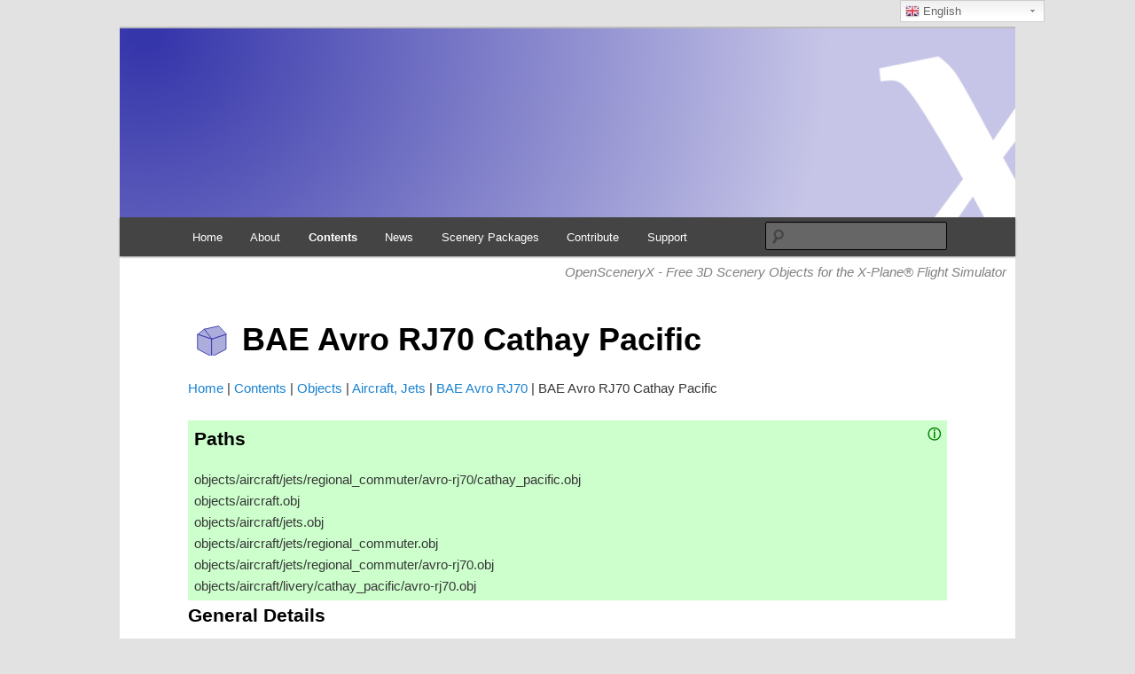

--- FILE ---
content_type: text/html; charset=UTF-8
request_url: https://www.opensceneryx.com/objects/aircraft/jets/regional_commuter/avro-rj70/cathay_pacific/
body_size: 15791
content:
<!DOCTYPE html>
<!--[if IE 6]>
<html id="ie6" lang="en-GB" xmlns:fb="https://www.facebook.com/2008/fbml" xmlns:addthis="https://www.addthis.com/help/api-spec" >
<![endif]-->
<!--[if IE 7]>
<html id="ie7" lang="en-GB" xmlns:fb="https://www.facebook.com/2008/fbml" xmlns:addthis="https://www.addthis.com/help/api-spec" >
<![endif]-->
<!--[if IE 8]>
<html id="ie8" lang="en-GB" xmlns:fb="https://www.facebook.com/2008/fbml" xmlns:addthis="https://www.addthis.com/help/api-spec" >
<![endif]-->
<!--[if !(IE 6) & !(IE 7) & !(IE 8)]><!-->
<html lang="en-GB" xmlns:fb="https://www.facebook.com/2008/fbml" xmlns:addthis="https://www.addthis.com/help/api-spec" >
<!--<![endif]-->
<head>
<meta charset="UTF-8" />
<meta name="viewport" content="width=device-width" />
<title>BAE Avro RJ70 Cathay Pacific &#8211; OpenSceneryX</title>
<link rel="profile" href="https://gmpg.org/xfn/11" />
<link rel="stylesheet" type="text/css" media="all" href="https://www.opensceneryx.com/custom/themes/opensceneryx/style.css?ver=20200602" />
<link rel="pingback" href="https://www.opensceneryx.com/wp/xmlrpc.php">
<!--[if lt IE 9]>
<script src="https://www.opensceneryx.com/custom/themes/twentyeleven/js/html5.js?ver=3.7.0" type="text/javascript"></script>
<![endif]-->
<meta name='robots' content='index, follow, max-image-preview:large, max-snippet:-1, max-video-preview:-1' />

	<!-- This site is optimized with the Yoast SEO plugin v18.1 - https://yoast.com/wordpress/plugins/seo/ -->
	<meta name="description" content="A BAE Avro RJ70 in Cathay Pacific livery." />
	<meta property="og:locale" content="en_GB" />
	<meta property="og:type" content="website" />
	<meta property="og:site_name" content="OpenSceneryX" />
	<meta property="og:image" content="/objects/aircraft/jets/regional_commuter/avro-rj70/cathay_pacific/screenshot.jpg" />
	<meta property="og:image:width" content="1392" />
	<meta property="og:image:height" content="360" />
	<meta property="og:image:type" content="image/jpeg" />
	<meta name="twitter:card" content="summary_large_image" />
	<meta name="twitter:image" content="/objects/aircraft/jets/regional_commuter/avro-rj70/cathay_pacific/screenshot.jpg" />
	<meta name="twitter:site" content="@opensceneryx" />
	<script type="application/ld+json" class="yoast-schema-graph">{"@context":"https://schema.org","@graph":[{"@type":"Organization","@id":"https://www.opensceneryx.com/#organization","name":"OpenSceneryX","url":"https://www.opensceneryx.com/","sameAs":["https://www.youtube.com/channel/UC_RpLfiDitXXLkd101LL2CA","https://twitter.com/opensceneryx"],"logo":{"@type":"ImageObject","@id":"https://www.opensceneryx.com/#logo","inLanguage":"en-GB","url":"https://www.opensceneryx.com/custom/uploads/2016/04/x.png","contentUrl":"https://www.opensceneryx.com/custom/uploads/2016/04/x.png","width":512,"height":512,"caption":"OpenSceneryX"},"image":{"@id":"https://www.opensceneryx.com/#logo"}},{"@type":"WebSite","@id":"https://www.opensceneryx.com/#website","url":"https://www.opensceneryx.com/","name":"OpenSceneryX","description":"A library of Scenery Objects for the X-Plane® Flight Simulator","publisher":{"@id":"https://www.opensceneryx.com/#organization"},"potentialAction":[{"@type":"SearchAction","target":{"@type":"EntryPoint","urlTemplate":"https://www.opensceneryx.com/search_gcse/?={search_term_string}"},"query-input":"required name=search_term_string"}],"inLanguage":"en-GB"},{"@type":"WebPage","@id":"#webpage","url":"","name":"","isPartOf":{"@id":"https://www.opensceneryx.com/#website"},"breadcrumb":{"@id":"#breadcrumb"},"inLanguage":"en-GB","potentialAction":[{"@type":"ReadAction","target":[""]}]}]}</script>
	<!-- / Yoast SEO plugin. -->


<link rel='dns-prefetch' href='//code.jquery.com' />
<link rel='dns-prefetch' href='//unpkg.com' />
<link rel="alternate" type="application/rss+xml" title="OpenSceneryX &raquo; Feed" href="https://www.opensceneryx.com/feed/" />
<link rel="alternate" type="application/rss+xml" title="OpenSceneryX &raquo; Comments Feed" href="https://www.opensceneryx.com/comments/feed/" />
		<!-- This site uses the Google Analytics by ExactMetrics plugin v7.3.4 - Using Analytics tracking - https://www.exactmetrics.com/ -->
							<script src="//www.googletagmanager.com/gtag/js?id=G-ZDR4E6RGVC"  data-cfasync="false" data-wpfc-render="false" type="text/javascript" async></script>
			<script data-cfasync="false" data-wpfc-render="false" type="text/javascript">
				var em_version = '7.3.4';
				var em_track_user = true;
				var em_no_track_reason = '';
				
								var disableStrs = [
										'ga-disable-G-ZDR4E6RGVC',
														];

				/* Function to detect opted out users */
				function __gtagTrackerIsOptedOut() {
					for ( var index = 0; index < disableStrs.length; index++ ) {
						if ( document.cookie.indexOf( disableStrs[ index ] + '=true' ) > -1 ) {
							return true;
						}
					}

					return false;
				}

				/* Disable tracking if the opt-out cookie exists. */
				if ( __gtagTrackerIsOptedOut() ) {
					for ( var index = 0; index < disableStrs.length; index++ ) {
						window[ disableStrs[ index ] ] = true;
					}
				}

				/* Opt-out function */
				function __gtagTrackerOptout() {
					for ( var index = 0; index < disableStrs.length; index++ ) {
						document.cookie = disableStrs[ index ] + '=true; expires=Thu, 31 Dec 2099 23:59:59 UTC; path=/';
						window[ disableStrs[ index ] ] = true;
					}
				}

				if ( 'undefined' === typeof gaOptout ) {
					function gaOptout() {
						__gtagTrackerOptout();
					}
				}
								window.dataLayer = window.dataLayer || [];

				window.ExactMetricsDualTracker = {
					helpers: {},
					trackers: {},
				};
				if ( em_track_user ) {
					function __gtagDataLayer() {
						dataLayer.push( arguments );
					}

					function __gtagTracker( type, name, parameters ) {
						if (!parameters) {
							parameters = {};
						}

						if (parameters.send_to) {
							__gtagDataLayer.apply( null, arguments );
							return;
						}

						if ( type === 'event' ) {
															parameters.send_to = exactmetrics_frontend.v4_id;
								var hookName = name;
								if ( typeof parameters[ 'event_category' ] !== 'undefined' ) {
									hookName = parameters[ 'event_category' ] + ':' + name;
								}

								if ( typeof ExactMetricsDualTracker.trackers[ hookName ] !== 'undefined' ) {
									ExactMetricsDualTracker.trackers[ hookName ]( parameters );
								} else {
									__gtagDataLayer( 'event', name, parameters );
								}
							
													} else {
							__gtagDataLayer.apply( null, arguments );
						}
					}
					__gtagTracker( 'js', new Date() );
					__gtagTracker( 'set', {
						'developer_id.dNDMyYj' : true,
											} );
										__gtagTracker( 'config', 'G-ZDR4E6RGVC', {"forceSSL":"true"} );
															window.gtag = __gtagTracker;											(function () {
							/* https://developers.google.com/analytics/devguides/collection/analyticsjs/ */
							/* ga and __gaTracker compatibility shim. */
							var noopfn = function () {
								return null;
							};
							var newtracker = function () {
								return new Tracker();
							};
							var Tracker = function () {
								return null;
							};
							var p = Tracker.prototype;
							p.get = noopfn;
							p.set = noopfn;
							p.send = function (){
								var args = Array.prototype.slice.call(arguments);
								args.unshift( 'send' );
								__gaTracker.apply(null, args);
							};
							var __gaTracker = function () {
								var len = arguments.length;
								if ( len === 0 ) {
									return;
								}
								var f = arguments[len - 1];
								if ( typeof f !== 'object' || f === null || typeof f.hitCallback !== 'function' ) {
									if ( 'send' === arguments[0] ) {
										var hitConverted, hitObject = false, action;
										if ( 'event' === arguments[1] ) {
											if ( 'undefined' !== typeof arguments[3] ) {
												hitObject = {
													'eventAction': arguments[3],
													'eventCategory': arguments[2],
													'eventLabel': arguments[4],
													'value': arguments[5] ? arguments[5] : 1,
												}
											}
										}
										if ( 'pageview' === arguments[1] ) {
											if ( 'undefined' !== typeof arguments[2] ) {
												hitObject = {
													'eventAction': 'page_view',
													'page_path' : arguments[2],
												}
											}
										}
										if ( typeof arguments[2] === 'object' ) {
											hitObject = arguments[2];
										}
										if ( typeof arguments[5] === 'object' ) {
											Object.assign( hitObject, arguments[5] );
										}
										if ( 'undefined' !== typeof arguments[1].hitType ) {
											hitObject = arguments[1];
											if ( 'pageview' === hitObject.hitType ) {
												hitObject.eventAction = 'page_view';
											}
										}
										if ( hitObject ) {
											action = 'timing' === arguments[1].hitType ? 'timing_complete' : hitObject.eventAction;
											hitConverted = mapArgs( hitObject );
											__gtagTracker( 'event', action, hitConverted );
										}
									}
									return;
								}

								function mapArgs( args ) {
									var arg, hit = {};
									var gaMap = {
										'eventCategory': 'event_category',
										'eventAction': 'event_action',
										'eventLabel': 'event_label',
										'eventValue': 'event_value',
										'nonInteraction': 'non_interaction',
										'timingCategory': 'event_category',
										'timingVar': 'name',
										'timingValue': 'value',
										'timingLabel': 'event_label',
										'page' : 'page_path',
										'location' : 'page_location',
										'title' : 'page_title',
									};
									for ( arg in args ) {
																				if ( ! ( ! args.hasOwnProperty(arg) || ! gaMap.hasOwnProperty(arg) ) ) {
											hit[gaMap[arg]] = args[arg];
										} else {
											hit[arg] = args[arg];
										}
									}
									return hit;
								}

								try {
									f.hitCallback();
								} catch ( ex ) {
								}
							};
							__gaTracker.create = newtracker;
							__gaTracker.getByName = newtracker;
							__gaTracker.getAll = function () {
								return [];
							};
							__gaTracker.remove = noopfn;
							__gaTracker.loaded = true;
							window['__gaTracker'] = __gaTracker;
						})();
									} else {
										console.log( "" );
					( function () {
							function __gtagTracker() {
								return null;
							}
							window['__gtagTracker'] = __gtagTracker;
							window['gtag'] = __gtagTracker;
					} )();
									}
			</script>
				<!-- / Google Analytics by ExactMetrics -->
		<script type="text/javascript">
window._wpemojiSettings = {"baseUrl":"https:\/\/s.w.org\/images\/core\/emoji\/14.0.0\/72x72\/","ext":".png","svgUrl":"https:\/\/s.w.org\/images\/core\/emoji\/14.0.0\/svg\/","svgExt":".svg","source":{"concatemoji":"https:\/\/www.opensceneryx.com\/wp\/wp-includes\/js\/wp-emoji-release.min.js?ver=6.3.2"}};
/*! This file is auto-generated */
!function(i,n){var o,s,e;function c(e){try{var t={supportTests:e,timestamp:(new Date).valueOf()};sessionStorage.setItem(o,JSON.stringify(t))}catch(e){}}function p(e,t,n){e.clearRect(0,0,e.canvas.width,e.canvas.height),e.fillText(t,0,0);var t=new Uint32Array(e.getImageData(0,0,e.canvas.width,e.canvas.height).data),r=(e.clearRect(0,0,e.canvas.width,e.canvas.height),e.fillText(n,0,0),new Uint32Array(e.getImageData(0,0,e.canvas.width,e.canvas.height).data));return t.every(function(e,t){return e===r[t]})}function u(e,t,n){switch(t){case"flag":return n(e,"\ud83c\udff3\ufe0f\u200d\u26a7\ufe0f","\ud83c\udff3\ufe0f\u200b\u26a7\ufe0f")?!1:!n(e,"\ud83c\uddfa\ud83c\uddf3","\ud83c\uddfa\u200b\ud83c\uddf3")&&!n(e,"\ud83c\udff4\udb40\udc67\udb40\udc62\udb40\udc65\udb40\udc6e\udb40\udc67\udb40\udc7f","\ud83c\udff4\u200b\udb40\udc67\u200b\udb40\udc62\u200b\udb40\udc65\u200b\udb40\udc6e\u200b\udb40\udc67\u200b\udb40\udc7f");case"emoji":return!n(e,"\ud83e\udef1\ud83c\udffb\u200d\ud83e\udef2\ud83c\udfff","\ud83e\udef1\ud83c\udffb\u200b\ud83e\udef2\ud83c\udfff")}return!1}function f(e,t,n){var r="undefined"!=typeof WorkerGlobalScope&&self instanceof WorkerGlobalScope?new OffscreenCanvas(300,150):i.createElement("canvas"),a=r.getContext("2d",{willReadFrequently:!0}),o=(a.textBaseline="top",a.font="600 32px Arial",{});return e.forEach(function(e){o[e]=t(a,e,n)}),o}function t(e){var t=i.createElement("script");t.src=e,t.defer=!0,i.head.appendChild(t)}"undefined"!=typeof Promise&&(o="wpEmojiSettingsSupports",s=["flag","emoji"],n.supports={everything:!0,everythingExceptFlag:!0},e=new Promise(function(e){i.addEventListener("DOMContentLoaded",e,{once:!0})}),new Promise(function(t){var n=function(){try{var e=JSON.parse(sessionStorage.getItem(o));if("object"==typeof e&&"number"==typeof e.timestamp&&(new Date).valueOf()<e.timestamp+604800&&"object"==typeof e.supportTests)return e.supportTests}catch(e){}return null}();if(!n){if("undefined"!=typeof Worker&&"undefined"!=typeof OffscreenCanvas&&"undefined"!=typeof URL&&URL.createObjectURL&&"undefined"!=typeof Blob)try{var e="postMessage("+f.toString()+"("+[JSON.stringify(s),u.toString(),p.toString()].join(",")+"));",r=new Blob([e],{type:"text/javascript"}),a=new Worker(URL.createObjectURL(r),{name:"wpTestEmojiSupports"});return void(a.onmessage=function(e){c(n=e.data),a.terminate(),t(n)})}catch(e){}c(n=f(s,u,p))}t(n)}).then(function(e){for(var t in e)n.supports[t]=e[t],n.supports.everything=n.supports.everything&&n.supports[t],"flag"!==t&&(n.supports.everythingExceptFlag=n.supports.everythingExceptFlag&&n.supports[t]);n.supports.everythingExceptFlag=n.supports.everythingExceptFlag&&!n.supports.flag,n.DOMReady=!1,n.readyCallback=function(){n.DOMReady=!0}}).then(function(){return e}).then(function(){var e;n.supports.everything||(n.readyCallback(),(e=n.source||{}).concatemoji?t(e.concatemoji):e.wpemoji&&e.twemoji&&(t(e.twemoji),t(e.wpemoji)))}))}((window,document),window._wpemojiSettings);
</script>
<style type="text/css">
img.wp-smiley,
img.emoji {
	display: inline !important;
	border: none !important;
	box-shadow: none !important;
	height: 1em !important;
	width: 1em !important;
	margin: 0 0.07em !important;
	vertical-align: -0.1em !important;
	background: none !important;
	padding: 0 !important;
}
</style>
	<link rel='stylesheet' id='osx-css' href='https://www.opensceneryx.com/custom/plugins/opensceneryx/includes/osx.css?ver=6.3.2' type='text/css' media='all' />
<link rel='stylesheet' id='slick-css' href='https://www.opensceneryx.com/custom/plugins/opensceneryx/includes/slick/slick.css?ver=6.3.2' type='text/css' media='all' />
<link rel='stylesheet' id='slick-theme-css' href='https://www.opensceneryx.com/custom/plugins/opensceneryx/includes/slick/slick-theme.css?ver=6.3.2' type='text/css' media='all' />
<link rel='stylesheet' id='wgs2-css' href='https://www.opensceneryx.com/custom/plugins/wp-google-search/wgs2.css?ver=6.3.2' type='text/css' media='all' />
<link rel='stylesheet' id='gtranslate-style-css' href='https://www.opensceneryx.com/custom/plugins/gtranslate/gtranslate-style24.css?ver=6.3.2' type='text/css' media='all' />
<link rel='stylesheet' id='wp-block-library-css' href='https://www.opensceneryx.com/wp/wp-includes/css/dist/block-library/style.min.css?ver=6.3.2' type='text/css' media='all' />
<style id='wp-block-library-theme-inline-css' type='text/css'>
.wp-block-audio figcaption{color:#555;font-size:13px;text-align:center}.is-dark-theme .wp-block-audio figcaption{color:hsla(0,0%,100%,.65)}.wp-block-audio{margin:0 0 1em}.wp-block-code{border:1px solid #ccc;border-radius:4px;font-family:Menlo,Consolas,monaco,monospace;padding:.8em 1em}.wp-block-embed figcaption{color:#555;font-size:13px;text-align:center}.is-dark-theme .wp-block-embed figcaption{color:hsla(0,0%,100%,.65)}.wp-block-embed{margin:0 0 1em}.blocks-gallery-caption{color:#555;font-size:13px;text-align:center}.is-dark-theme .blocks-gallery-caption{color:hsla(0,0%,100%,.65)}.wp-block-image figcaption{color:#555;font-size:13px;text-align:center}.is-dark-theme .wp-block-image figcaption{color:hsla(0,0%,100%,.65)}.wp-block-image{margin:0 0 1em}.wp-block-pullquote{border-bottom:4px solid;border-top:4px solid;color:currentColor;margin-bottom:1.75em}.wp-block-pullquote cite,.wp-block-pullquote footer,.wp-block-pullquote__citation{color:currentColor;font-size:.8125em;font-style:normal;text-transform:uppercase}.wp-block-quote{border-left:.25em solid;margin:0 0 1.75em;padding-left:1em}.wp-block-quote cite,.wp-block-quote footer{color:currentColor;font-size:.8125em;font-style:normal;position:relative}.wp-block-quote.has-text-align-right{border-left:none;border-right:.25em solid;padding-left:0;padding-right:1em}.wp-block-quote.has-text-align-center{border:none;padding-left:0}.wp-block-quote.is-large,.wp-block-quote.is-style-large,.wp-block-quote.is-style-plain{border:none}.wp-block-search .wp-block-search__label{font-weight:700}.wp-block-search__button{border:1px solid #ccc;padding:.375em .625em}:where(.wp-block-group.has-background){padding:1.25em 2.375em}.wp-block-separator.has-css-opacity{opacity:.4}.wp-block-separator{border:none;border-bottom:2px solid;margin-left:auto;margin-right:auto}.wp-block-separator.has-alpha-channel-opacity{opacity:1}.wp-block-separator:not(.is-style-wide):not(.is-style-dots){width:100px}.wp-block-separator.has-background:not(.is-style-dots){border-bottom:none;height:1px}.wp-block-separator.has-background:not(.is-style-wide):not(.is-style-dots){height:2px}.wp-block-table{margin:0 0 1em}.wp-block-table td,.wp-block-table th{word-break:normal}.wp-block-table figcaption{color:#555;font-size:13px;text-align:center}.is-dark-theme .wp-block-table figcaption{color:hsla(0,0%,100%,.65)}.wp-block-video figcaption{color:#555;font-size:13px;text-align:center}.is-dark-theme .wp-block-video figcaption{color:hsla(0,0%,100%,.65)}.wp-block-video{margin:0 0 1em}.wp-block-template-part.has-background{margin-bottom:0;margin-top:0;padding:1.25em 2.375em}
</style>
<style id='classic-theme-styles-inline-css' type='text/css'>
/*! This file is auto-generated */
.wp-block-button__link{color:#fff;background-color:#32373c;border-radius:9999px;box-shadow:none;text-decoration:none;padding:calc(.667em + 2px) calc(1.333em + 2px);font-size:1.125em}.wp-block-file__button{background:#32373c;color:#fff;text-decoration:none}
</style>
<style id='global-styles-inline-css' type='text/css'>
body{--wp--preset--color--black: #000;--wp--preset--color--cyan-bluish-gray: #abb8c3;--wp--preset--color--white: #fff;--wp--preset--color--pale-pink: #f78da7;--wp--preset--color--vivid-red: #cf2e2e;--wp--preset--color--luminous-vivid-orange: #ff6900;--wp--preset--color--luminous-vivid-amber: #fcb900;--wp--preset--color--light-green-cyan: #7bdcb5;--wp--preset--color--vivid-green-cyan: #00d084;--wp--preset--color--pale-cyan-blue: #8ed1fc;--wp--preset--color--vivid-cyan-blue: #0693e3;--wp--preset--color--vivid-purple: #9b51e0;--wp--preset--color--blue: #1982d1;--wp--preset--color--dark-gray: #373737;--wp--preset--color--medium-gray: #666;--wp--preset--color--light-gray: #e2e2e2;--wp--preset--gradient--vivid-cyan-blue-to-vivid-purple: linear-gradient(135deg,rgba(6,147,227,1) 0%,rgb(155,81,224) 100%);--wp--preset--gradient--light-green-cyan-to-vivid-green-cyan: linear-gradient(135deg,rgb(122,220,180) 0%,rgb(0,208,130) 100%);--wp--preset--gradient--luminous-vivid-amber-to-luminous-vivid-orange: linear-gradient(135deg,rgba(252,185,0,1) 0%,rgba(255,105,0,1) 100%);--wp--preset--gradient--luminous-vivid-orange-to-vivid-red: linear-gradient(135deg,rgba(255,105,0,1) 0%,rgb(207,46,46) 100%);--wp--preset--gradient--very-light-gray-to-cyan-bluish-gray: linear-gradient(135deg,rgb(238,238,238) 0%,rgb(169,184,195) 100%);--wp--preset--gradient--cool-to-warm-spectrum: linear-gradient(135deg,rgb(74,234,220) 0%,rgb(151,120,209) 20%,rgb(207,42,186) 40%,rgb(238,44,130) 60%,rgb(251,105,98) 80%,rgb(254,248,76) 100%);--wp--preset--gradient--blush-light-purple: linear-gradient(135deg,rgb(255,206,236) 0%,rgb(152,150,240) 100%);--wp--preset--gradient--blush-bordeaux: linear-gradient(135deg,rgb(254,205,165) 0%,rgb(254,45,45) 50%,rgb(107,0,62) 100%);--wp--preset--gradient--luminous-dusk: linear-gradient(135deg,rgb(255,203,112) 0%,rgb(199,81,192) 50%,rgb(65,88,208) 100%);--wp--preset--gradient--pale-ocean: linear-gradient(135deg,rgb(255,245,203) 0%,rgb(182,227,212) 50%,rgb(51,167,181) 100%);--wp--preset--gradient--electric-grass: linear-gradient(135deg,rgb(202,248,128) 0%,rgb(113,206,126) 100%);--wp--preset--gradient--midnight: linear-gradient(135deg,rgb(2,3,129) 0%,rgb(40,116,252) 100%);--wp--preset--font-size--small: 13px;--wp--preset--font-size--medium: 20px;--wp--preset--font-size--large: 36px;--wp--preset--font-size--x-large: 42px;--wp--preset--spacing--20: 0.44rem;--wp--preset--spacing--30: 0.67rem;--wp--preset--spacing--40: 1rem;--wp--preset--spacing--50: 1.5rem;--wp--preset--spacing--60: 2.25rem;--wp--preset--spacing--70: 3.38rem;--wp--preset--spacing--80: 5.06rem;--wp--preset--shadow--natural: 6px 6px 9px rgba(0, 0, 0, 0.2);--wp--preset--shadow--deep: 12px 12px 50px rgba(0, 0, 0, 0.4);--wp--preset--shadow--sharp: 6px 6px 0px rgba(0, 0, 0, 0.2);--wp--preset--shadow--outlined: 6px 6px 0px -3px rgba(255, 255, 255, 1), 6px 6px rgba(0, 0, 0, 1);--wp--preset--shadow--crisp: 6px 6px 0px rgba(0, 0, 0, 1);}:where(.is-layout-flex){gap: 0.5em;}:where(.is-layout-grid){gap: 0.5em;}body .is-layout-flow > .alignleft{float: left;margin-inline-start: 0;margin-inline-end: 2em;}body .is-layout-flow > .alignright{float: right;margin-inline-start: 2em;margin-inline-end: 0;}body .is-layout-flow > .aligncenter{margin-left: auto !important;margin-right: auto !important;}body .is-layout-constrained > .alignleft{float: left;margin-inline-start: 0;margin-inline-end: 2em;}body .is-layout-constrained > .alignright{float: right;margin-inline-start: 2em;margin-inline-end: 0;}body .is-layout-constrained > .aligncenter{margin-left: auto !important;margin-right: auto !important;}body .is-layout-constrained > :where(:not(.alignleft):not(.alignright):not(.alignfull)){max-width: var(--wp--style--global--content-size);margin-left: auto !important;margin-right: auto !important;}body .is-layout-constrained > .alignwide{max-width: var(--wp--style--global--wide-size);}body .is-layout-flex{display: flex;}body .is-layout-flex{flex-wrap: wrap;align-items: center;}body .is-layout-flex > *{margin: 0;}body .is-layout-grid{display: grid;}body .is-layout-grid > *{margin: 0;}:where(.wp-block-columns.is-layout-flex){gap: 2em;}:where(.wp-block-columns.is-layout-grid){gap: 2em;}:where(.wp-block-post-template.is-layout-flex){gap: 1.25em;}:where(.wp-block-post-template.is-layout-grid){gap: 1.25em;}.has-black-color{color: var(--wp--preset--color--black) !important;}.has-cyan-bluish-gray-color{color: var(--wp--preset--color--cyan-bluish-gray) !important;}.has-white-color{color: var(--wp--preset--color--white) !important;}.has-pale-pink-color{color: var(--wp--preset--color--pale-pink) !important;}.has-vivid-red-color{color: var(--wp--preset--color--vivid-red) !important;}.has-luminous-vivid-orange-color{color: var(--wp--preset--color--luminous-vivid-orange) !important;}.has-luminous-vivid-amber-color{color: var(--wp--preset--color--luminous-vivid-amber) !important;}.has-light-green-cyan-color{color: var(--wp--preset--color--light-green-cyan) !important;}.has-vivid-green-cyan-color{color: var(--wp--preset--color--vivid-green-cyan) !important;}.has-pale-cyan-blue-color{color: var(--wp--preset--color--pale-cyan-blue) !important;}.has-vivid-cyan-blue-color{color: var(--wp--preset--color--vivid-cyan-blue) !important;}.has-vivid-purple-color{color: var(--wp--preset--color--vivid-purple) !important;}.has-black-background-color{background-color: var(--wp--preset--color--black) !important;}.has-cyan-bluish-gray-background-color{background-color: var(--wp--preset--color--cyan-bluish-gray) !important;}.has-white-background-color{background-color: var(--wp--preset--color--white) !important;}.has-pale-pink-background-color{background-color: var(--wp--preset--color--pale-pink) !important;}.has-vivid-red-background-color{background-color: var(--wp--preset--color--vivid-red) !important;}.has-luminous-vivid-orange-background-color{background-color: var(--wp--preset--color--luminous-vivid-orange) !important;}.has-luminous-vivid-amber-background-color{background-color: var(--wp--preset--color--luminous-vivid-amber) !important;}.has-light-green-cyan-background-color{background-color: var(--wp--preset--color--light-green-cyan) !important;}.has-vivid-green-cyan-background-color{background-color: var(--wp--preset--color--vivid-green-cyan) !important;}.has-pale-cyan-blue-background-color{background-color: var(--wp--preset--color--pale-cyan-blue) !important;}.has-vivid-cyan-blue-background-color{background-color: var(--wp--preset--color--vivid-cyan-blue) !important;}.has-vivid-purple-background-color{background-color: var(--wp--preset--color--vivid-purple) !important;}.has-black-border-color{border-color: var(--wp--preset--color--black) !important;}.has-cyan-bluish-gray-border-color{border-color: var(--wp--preset--color--cyan-bluish-gray) !important;}.has-white-border-color{border-color: var(--wp--preset--color--white) !important;}.has-pale-pink-border-color{border-color: var(--wp--preset--color--pale-pink) !important;}.has-vivid-red-border-color{border-color: var(--wp--preset--color--vivid-red) !important;}.has-luminous-vivid-orange-border-color{border-color: var(--wp--preset--color--luminous-vivid-orange) !important;}.has-luminous-vivid-amber-border-color{border-color: var(--wp--preset--color--luminous-vivid-amber) !important;}.has-light-green-cyan-border-color{border-color: var(--wp--preset--color--light-green-cyan) !important;}.has-vivid-green-cyan-border-color{border-color: var(--wp--preset--color--vivid-green-cyan) !important;}.has-pale-cyan-blue-border-color{border-color: var(--wp--preset--color--pale-cyan-blue) !important;}.has-vivid-cyan-blue-border-color{border-color: var(--wp--preset--color--vivid-cyan-blue) !important;}.has-vivid-purple-border-color{border-color: var(--wp--preset--color--vivid-purple) !important;}.has-vivid-cyan-blue-to-vivid-purple-gradient-background{background: var(--wp--preset--gradient--vivid-cyan-blue-to-vivid-purple) !important;}.has-light-green-cyan-to-vivid-green-cyan-gradient-background{background: var(--wp--preset--gradient--light-green-cyan-to-vivid-green-cyan) !important;}.has-luminous-vivid-amber-to-luminous-vivid-orange-gradient-background{background: var(--wp--preset--gradient--luminous-vivid-amber-to-luminous-vivid-orange) !important;}.has-luminous-vivid-orange-to-vivid-red-gradient-background{background: var(--wp--preset--gradient--luminous-vivid-orange-to-vivid-red) !important;}.has-very-light-gray-to-cyan-bluish-gray-gradient-background{background: var(--wp--preset--gradient--very-light-gray-to-cyan-bluish-gray) !important;}.has-cool-to-warm-spectrum-gradient-background{background: var(--wp--preset--gradient--cool-to-warm-spectrum) !important;}.has-blush-light-purple-gradient-background{background: var(--wp--preset--gradient--blush-light-purple) !important;}.has-blush-bordeaux-gradient-background{background: var(--wp--preset--gradient--blush-bordeaux) !important;}.has-luminous-dusk-gradient-background{background: var(--wp--preset--gradient--luminous-dusk) !important;}.has-pale-ocean-gradient-background{background: var(--wp--preset--gradient--pale-ocean) !important;}.has-electric-grass-gradient-background{background: var(--wp--preset--gradient--electric-grass) !important;}.has-midnight-gradient-background{background: var(--wp--preset--gradient--midnight) !important;}.has-small-font-size{font-size: var(--wp--preset--font-size--small) !important;}.has-medium-font-size{font-size: var(--wp--preset--font-size--medium) !important;}.has-large-font-size{font-size: var(--wp--preset--font-size--large) !important;}.has-x-large-font-size{font-size: var(--wp--preset--font-size--x-large) !important;}
.wp-block-navigation a:where(:not(.wp-element-button)){color: inherit;}
:where(.wp-block-post-template.is-layout-flex){gap: 1.25em;}:where(.wp-block-post-template.is-layout-grid){gap: 1.25em;}
:where(.wp-block-columns.is-layout-flex){gap: 2em;}:where(.wp-block-columns.is-layout-grid){gap: 2em;}
.wp-block-pullquote{font-size: 1.5em;line-height: 1.6;}
</style>
<link rel='stylesheet' id='theme-my-login-css' href='https://www.opensceneryx.com/custom/plugins/theme-my-login/assets/styles/theme-my-login.min.css?ver=7.1.4' type='text/css' media='all' />
<link rel='stylesheet' id='vfb-pro-css' href='https://www.opensceneryx.com/custom/plugins/vfb-pro/public/assets/css/vfb-style.min.css?ver=2019.05.10' type='text/css' media='all' />
<link rel='stylesheet' id='twentyeleven-block-style-css' href='https://www.opensceneryx.com/custom/themes/twentyeleven/blocks.css?ver=20190102' type='text/css' media='all' />
<link rel='stylesheet' id='addthis_all_pages-css' href='https://www.opensceneryx.com/custom/plugins/addthis/frontend/build/addthis_wordpress_public.min.css?ver=6.3.2' type='text/css' media='all' />
<script type='text/javascript' src='https://www.opensceneryx.com/wp/wp-includes/js/jquery/jquery.min.js?ver=3.7.0' id='jquery-core-js'></script>
<script type='text/javascript' src='https://www.opensceneryx.com/wp/wp-includes/js/jquery/jquery-migrate.min.js?ver=3.4.1' id='jquery-migrate-js'></script>
<script type='text/javascript' id='exactmetrics-frontend-script-js-extra'>
/* <![CDATA[ */
var exactmetrics_frontend = {"js_events_tracking":"true","download_extensions":"zip,mp3,mpeg,pdf,docx,pptx,xlsx,rar,dmg","inbound_paths":"[{\"path\":\"\\\/go\\\/\",\"label\":\"affiliate\"},{\"path\":\"\\\/recommend\\\/\",\"label\":\"affiliate\"}]","home_url":"https:\/\/www.opensceneryx.com","hash_tracking":"false","ua":"","v4_id":"G-ZDR4E6RGVC"};
/* ]]> */
</script>
<script type='text/javascript' src='https://www.opensceneryx.com/custom/plugins/google-analytics-dashboard-for-wp/assets/js/frontend-gtag.min.js?ver=7.3.4' id='exactmetrics-frontend-script-js'></script>
<script type='text/javascript' src='https://www.opensceneryx.com/wp/../doc/versionInfo.js?ver=6.3.2' id='versionInfo-js'></script>
<link rel="https://api.w.org/" href="https://www.opensceneryx.com/wp-json/" /><link rel="EditURI" type="application/rsd+xml" title="RSD" href="https://www.opensceneryx.com/wp/xmlrpc.php?rsd" />
<meta name="generator" content="WordPress 6.3.2" />
<link rel="alternate" type="application/json+oembed" href="https://www.opensceneryx.com/wp-json/oembed/1.0/embed?url=https%3A%2F%2Fwww.opensceneryx.com%2F%3Fp%3D-42" />
<link rel="alternate" type="text/xml+oembed" href="https://www.opensceneryx.com/wp-json/oembed/1.0/embed?url=https%3A%2F%2Fwww.opensceneryx.com%2F%3Fp%3D-42&#038;format=xml" />
<style type="text/css">.recentcomments a{display:inline !important;padding:0 !important;margin:0 !important;}</style><style type="text/css">.broken_link, a.broken_link {
	text-decoration: line-through;
}</style>		<style type="text/css" id="twentyeleven-header-css">
				#site-title,
		#site-description {
			position: absolute;
			clip: rect(1px 1px 1px 1px); /* IE6, IE7 */
			clip: rect(1px, 1px, 1px, 1px);
		}
				</style>
		<link rel="icon" href="https://www.opensceneryx.com/custom/uploads/2016/04/cropped-x-32x32.png" sizes="32x32" />
<link rel="icon" href="https://www.opensceneryx.com/custom/uploads/2016/04/cropped-x-192x192.png" sizes="192x192" />
<link rel="apple-touch-icon" href="https://www.opensceneryx.com/custom/uploads/2016/04/cropped-x-180x180.png" />
<meta name="msapplication-TileImage" content="https://www.opensceneryx.com/custom/uploads/2016/04/cropped-x-270x270.png" />
<script async src="//pagead2.googlesyndication.com/pagead/js/adsbygoogle.js"></script>
<script>
     (adsbygoogle = window.adsbygoogle || []).push({
          google_ad_client: "ca-pub-5631233433203577",
          enable_page_level_ads: true
     });
</script>
</head>

<body class="osxobject-template-default page page-id--42 page-child parent-pageid-753 wp-embed-responsive single-author singular two-column right-sidebar">
<div class="skip-link"><a class="assistive-text" href="#content">Skip to primary content</a></div><div id="page" class="hfeed">
	<header id="branding" role="banner">
			<hgroup>
				<h1 id="site-title"><span><a href="https://www.opensceneryx.com/" rel="home">OpenSceneryX</a></span></h1>
				<h2 id="site-description">A library of Scenery Objects for the X-Plane® Flight Simulator</h2>
			</hgroup>

						<a href="https://www.opensceneryx.com/">
									<img src="https://www.opensceneryx.com/custom/uploads/2010/10/x_banner1.png" width="1000" height="288" alt="OpenSceneryX" />
								</a>
			
							<div class="only-search with-image">
						<form action="/search_gcse/" id="searchform">
    <label for="s" class="assistive-text">Search</label>
    <input type="text" name="q" id="s" size="31" value="" />
    <input type="submit" value="Search" class="submit" id="searchsubmit" />
  </form>
				</div>
			
			<nav id="access" role="navigation">
				<h3 class="assistive-text">Main menu</h3>
				<div class="menu-main-menu-container"><ul id="menu-main-menu" class="menu"><li id="menu-item-772" class="menu-item menu-item-type-post_type menu-item-object-page menu-item-home menu-item-772"><a href="https://www.opensceneryx.com/">Home</a></li>
<li id="menu-item-773" class="menu-item menu-item-type-post_type menu-item-object-page menu-item-773"><a href="https://www.opensceneryx.com/about/">About</a></li>
<li id="menu-item-774" class="menu-item menu-item-type-post_type menu-item-object-page menu-item-has-children menu-item-774 current-menu-item"><a href="https://www.opensceneryx.com/contents/">Contents</a>
<ul class="sub-menu">
	<li id="menu-item-8250" class="menu-item menu-item-type-custom menu-item-object-custom menu-item-8250"><a href="/decals/">Decals</a></li>
	<li id="menu-item-787" class="menu-item menu-item-type-custom menu-item-object-custom menu-item-787"><a href="/facades/">Facades</a></li>
	<li id="menu-item-788" class="menu-item menu-item-type-custom menu-item-object-custom menu-item-788"><a href="/forests/">Forests</a></li>
	<li id="menu-item-789" class="menu-item menu-item-type-custom menu-item-object-custom menu-item-789"><a href="/lines/">Lines</a></li>
	<li id="menu-item-786" class="menu-item menu-item-type-custom menu-item-object-custom menu-item-786 current-menu-item"><a href="/objects/">Objects</a></li>
	<li id="menu-item-790" class="menu-item menu-item-type-custom menu-item-object-custom menu-item-790"><a href="/polygons/">Polygons</a></li>
</ul>
</li>
<li id="menu-item-775" class="menu-item menu-item-type-post_type menu-item-object-page menu-item-775"><a href="https://www.opensceneryx.com/news/">News</a></li>
<li id="menu-item-777" class="menu-item menu-item-type-post_type menu-item-object-page menu-item-777"><a href="https://www.opensceneryx.com/scenery-packages-using-opensceneryx/">Scenery Packages</a></li>
<li id="menu-item-781" class="menu-item menu-item-type-post_type menu-item-object-page menu-item-has-children menu-item-781"><a href="https://www.opensceneryx.com/contribute/">Contribute</a>
<ul class="sub-menu">
	<li id="menu-item-782" class="menu-item menu-item-type-post_type menu-item-object-page menu-item-782"><a href="https://www.opensceneryx.com/contribute/upload/">Upload a Contribution</a></li>
	<li id="menu-item-783" class="menu-item menu-item-type-post_type menu-item-object-page menu-item-783"><a href="https://www.opensceneryx.com/contribute/help-translate/">Help Translate</a></li>
	<li id="menu-item-784" class="menu-item menu-item-type-post_type menu-item-object-page menu-item-784"><a href="https://www.opensceneryx.com/contribute/help-out/">Help Build the Library</a></li>
	<li id="menu-item-8391" class="menu-item menu-item-type-post_type menu-item-object-page menu-item-8391"><a href="https://www.opensceneryx.com/contribute/donate/">Donate</a></li>
</ul>
</li>
<li id="menu-item-779" class="menu-item menu-item-type-post_type menu-item-object-page menu-item-has-children menu-item-779"><a href="https://www.opensceneryx.com/support/">Support</a>
<ul class="sub-menu">
	<li id="menu-item-4272" class="menu-item menu-item-type-post_type menu-item-object-page menu-item-4272"><a href="https://www.opensceneryx.com/faqs/">FAQs</a></li>
	<li id="menu-item-785" class="menu-item menu-item-type-post_type menu-item-object-page menu-item-785"><a href="https://www.opensceneryx.com/support/contact-us/">Contact Us</a></li>
	<li id="menu-item-814" class="menu-item menu-item-type-post_type menu-item-object-page menu-item-814"><a href="https://www.opensceneryx.com/support/release-notes/">Release Notes</a></li>
	<li id="menu-item-2602" class="menu-item menu-item-type-post_type menu-item-object-page menu-item-2602"><a href="https://www.opensceneryx.com/support/scenery-developers/">Scenery Developers</a></li>
	<li id="menu-item-778" class="menu-item menu-item-type-post_type menu-item-object-page menu-item-778"><a href="https://www.opensceneryx.com/support/suggestion-box/">Suggestion Box</a></li>
	<li id="menu-item-780" class="menu-item menu-item-type-post_type menu-item-object-page menu-item-780"><a href="https://www.opensceneryx.com/support/archive/">Archive</a></li>
</ul>
</li>
</ul></div>			</nav><!-- #access -->
	</header><!-- #branding -->

    <div class="tagline">OpenSceneryX - Free 3D Scenery Objects for the X-Plane® Flight Simulator</div>
	<div id="main">

		<div id="primary">
			<div id="content" role="main">

				
					
<article id="post--42" class="post--42 osxobject type-osxobject status-publish hentry">
	<header class="entry-header">
		<h1 class="entry-title">BAE Avro RJ70 Cathay Pacific</h1>
	</header><!-- .entry-header -->

	<div class="entry-content">
		<div class="at-above-post-page addthis_tool" data-url="https://www.opensceneryx.com/?p=-42"></div><p id="breadcrumbs"><span><span><a href="/">Home</a> | <span><a href="/contents">Contents</a> | <span><a href="/objects">Objects</a> | <span><a href="/objects/aircraft/jets">Aircraft, Jets</a> | <span><a href="/objects/aircraft/jets/regional_commuter/avro-rj70">BAE Avro RJ70</a> | <span class="breadcrumb_last" aria-current="page">BAE Avro RJ70 Cathay Pacific</span></span></span></span></span></span></span></p><div class='virtualPath'><dfn class='tooltip tooltip-right'>ⓘ<span>Scenery developers, use these paths to insert this item into your sceneries. You will see them inside <a href='https://developer.x-plane.com/tools/worldeditor/' target='_blank'>WED</a> and <a href='https://marginal.org.uk/x-planescenery/tools.html' target='_blank'>OverlayEditor</a>.</span></dfn><h2>Paths</h2>
<span class='notranslate'>objects/aircraft/jets/regional_commuter/avro-rj70/cathay_pacific.obj</span><br />
<span class='notranslate'>objects/aircraft.obj</span><br />
<span class='notranslate'>objects/aircraft/jets.obj</span><br />
<span class='notranslate'>objects/aircraft/jets/regional_commuter.obj</span><br />
<span class='notranslate'>objects/aircraft/jets/regional_commuter/avro-rj70.obj</span><br />
<span class='notranslate'>objects/aircraft/livery/cathay_pacific/avro-rj70.obj</span><br />
</div>
<div class="threejs-container"></div>
<h2>General Details</h2>
<ul class='mainItemDetails'>
<li><span class='fieldTitle'>Original Author:</span> <span class='fieldValue'><a href='http://forums.x-plane.org/index.php?showuser=3814' onclick='window.open(this.href);return false;'>Bertrand Augras</a></span><li><span class='fieldTitle'>Original Texture Author:</span> <span class='fieldValue'>James Green</span></ul>
<h2 class='description'>Description</h2>
<div class='description'><p>A BAE Avro RJ70 in Cathay Pacific livery.</p></div>
<h2>Object-specific Details</h2><ul class='mainItemDetails'>
<li><span class='fieldTitle'>Dimensions</span> <dfn class='tooltip'>ⓘ<span>These are the outermost bounds of the object.</span></dfn>:
<ul class='dimensions'>
<li id='width'><span class='fieldTitle'>w:</span> 27.5m (90.22ft)</li>
<li id='height'><span class='fieldTitle'>h:</span> 8.9m (29.2ft)</li>
<li id='depth'><span class='fieldTitle'>d:</span> 28.5m (93.5ft)</li>
</ul>
</li>
<li><span class='fieldTitle'>Will Render Tilted</span> <dfn class='tooltip'>ⓘ<span>The base of this object will be aligned with the underlying terrain, which means it may be tilted if the terrain is sloping. For more information, <a href='https://developer.x-plane.com/article/obj8-file-format-specification/#TILTED' target='_blank'>see the official documentation</a>.</span></dfn></li>
</ul>
<div class='clear'>&nbsp;</div><p>Please note that you must download the library as a whole from the <a href='/'>OpenSceneryX home page</a>, we do not provide downloads for individual items. If you are a scenery developer and want to know why this is, and how to use the library correctly in your sceneries, <a href='/support/scenery-developers/'>start here</a>.</p><!-- AddThis Advanced Settings above via filter on the_content --><!-- AddThis Advanced Settings below via filter on the_content --><!-- AddThis Advanced Settings generic via filter on the_content --><!-- AddThis Share Buttons above via filter on the_content --><!-- AddThis Share Buttons below via filter on the_content --><div class="at-below-post-page addthis_tool" data-url="https://www.opensceneryx.com/?p=-42"></div><!-- AddThis Share Buttons generic via filter on the_content -->			</div><!-- .entry-content -->
	<footer class="entry-meta">
			</footer><!-- .entry-meta -->
</article><!-- #post--42 -->

						<div id="comments">
	
	
	
	
</div><!-- #comments -->

				
			</div><!-- #content -->
		</div><!-- #primary -->


	</div><!-- #main -->

	<div style="clear:both;">&nbsp;</div>
	<div>
			<!-- Matched Content -->
		<ins class="adsbygoogle"
			style="display:block"
			data-ad-client="ca-pub-5631233433203577"
			data-ad-slot="9063855707"
			data-matched-content-rows-num="3"
			data-matched-content-columns-num="3"
			data-matched-content-ui-type="image_card_stacked"
			data-ad-format="autorelaxed"></ins>
		<script>
			(adsbygoogle = window.adsbygoogle || []).push({});
		</script>
		</div>
	<div style="clear:both;">&nbsp;</div>

	<footer id="colophon" role="contentinfo">

			
<div id="supplementary" class="three">
		<div id="first" class="widget-area" role="complementary">
		<aside id="custom_html-3" class="widget_text widget widget_custom_html"><div class="textwidget custom-html-widget"></div></aside>	</div><!-- #first .widget-area -->
	
		<div id="second" class="widget-area" role="complementary">
		<aside id="custom_html-4" class="widget_text widget widget_custom_html"><div class="textwidget custom-html-widget"></div></aside>	</div><!-- #second .widget-area -->
	
		<div id="third" class="widget-area" role="complementary">
		<aside id="custom_html-2" class="widget_text widget widget_custom_html"><div class="textwidget custom-html-widget"><a href="/about">About</a> | <a href="/support/contact-us">Contact</a> | <a href="/faqs">FAQs</a> | <a href="/privacy-policy">Privacy</a></div></aside>	</div><!-- #third .widget-area -->
	</div><!-- #supplementary -->

			<div id="site-generator">
				<div class="footer-logo">
					<form action='https://www.paypal.com/cgi-bin/webscr' method='post'><input type='hidden' name='cmd' value='_s-xclick'><input type='hidden' name='hosted_button_id' value='J3H6VKZD86BJN'><input type='image' src='https://www.paypal.com/en_GB/i/btn/btn_donate_SM.gif' name='submit' class='icon' alt='PayPal - The safer, easier way to pay online.'></form>
				</div>
				<div class="footer-text">OpenSceneryX is free <strong>and will always remain free</strong> for everyone to use.  However, if you do use it, please consider giving a donation to offset the direct costs such as hosting and domain names.</div>
				<div style='clear:both;'>&nbsp;</div>
				<div class="footer-logo">
					<a rel='license' class='nounderline' href='https://creativecommons.org/licenses/by-nc-nd/3.0/' onclick='window.open(this.href);return false;'><img alt='Creative Commons License' class='icon' src='/doc/cc_logo.png' /></a>
				</div>
				<div class="footer-text">The OpenSceneryX library is licensed under a <a rel='license' href='https://creativecommons.org/licenses/by-nc-nd/3.0/' onclick='window.open(this.href);return false;'>Creative Commons Attribution-Noncommercial-No Derivative Works 3.0 License</a>. 'The Work' is defined as the library as a whole and by using the library you signify agreement to these terms. <strong>You must obtain the permission of the author(s) if you wish to distribute individual files from this library for any purpose</strong>, as this constitutes a derivative work, which is forbidden under the licence.</div>
				<div class="footer-social">
					<a rel='external' class='nounderline' href='https://twitter.com/opensceneryx' onclick='window.open(this.href);return false;'><img alt='Follow OpenSceneryX on Twitter' class='icon' src='/extras/twitter_follow.png'/></a>
					<a rel='external' class='nounderline' href="https://www.youtube.com/c/OpenScenery" onclick='window.open(this.href);return false;'><img alt="OpenSceneryX on YouTube" class='icon' src="/extras/yt_logo.png"/></a>
					<a rel='external' class='nounderline' href='https://www.facebook.com/OpenSceneryX/' onclick='window.open(this.href);return false;'><img alt='Follow OpenSceneryX on Facebook' class='icon' src='/extras/facebook_follow.svg'/></a>
				</div>
				<div style='clear:both;'>&nbsp;</div>
			</div>
	</footer><!-- #colophon -->
</div><!-- #page -->

<div style="position:fixed;top:0px;right:8%;z-index:999999;" id="gtranslate_wrapper"><!-- GTranslate: https://gtranslate.io/ -->
<style type="text/css">
.switcher {font-family:Arial;font-size:10pt;text-align:left;cursor:pointer;overflow:hidden;width:163px;line-height:17px;}
.switcher a {text-decoration:none;display:block;font-size:10pt;-webkit-box-sizing:content-box;-moz-box-sizing:content-box;box-sizing:content-box;}
.switcher a img {vertical-align:middle;display:inline;border:0;padding:0;margin:0;opacity:0.8;}
.switcher a:hover img {opacity:1;}
.switcher .selected {background:#FFFFFF url(//www.opensceneryx.com/custom/plugins/gtranslate/switcher.png) repeat-x;position:relative;z-index:9999;}
.switcher .selected a {border:1px solid #CCCCCC;background:url(//www.opensceneryx.com/custom/plugins/gtranslate/arrow_down.png) 146px center no-repeat;color:#666666;padding:3px 5px;width:151px;}
.switcher .selected a.open {background-image:url(//www.opensceneryx.com/custom/plugins/gtranslate/arrow_up.png)}
.switcher .selected a:hover {background:#F0F0F0 url(//www.opensceneryx.com/custom/plugins/gtranslate/arrow_down.png) 146px center no-repeat;}
.switcher .option {position:relative;z-index:9998;border-left:1px solid #CCCCCC;border-right:1px solid #CCCCCC;border-bottom:1px solid #CCCCCC;background-color:#EEEEEE;display:none;width:161px;max-height:198px;-webkit-box-sizing:content-box;-moz-box-sizing:content-box;box-sizing:content-box;overflow-y:auto;overflow-x:hidden;}
.switcher .option a {color:#000;padding:3px 5px;}
.switcher .option a:hover {background:#FFC;}
.switcher .option a.selected {background:#FFC;}
#selected_lang_name {float: none;}
.l_name {float: none !important;margin: 0;}
.switcher .option::-webkit-scrollbar-track{-webkit-box-shadow:inset 0 0 3px rgba(0,0,0,0.3);border-radius:5px;background-color:#F5F5F5;}
.switcher .option::-webkit-scrollbar {width:5px;}
.switcher .option::-webkit-scrollbar-thumb {border-radius:5px;-webkit-box-shadow: inset 0 0 3px rgba(0,0,0,.3);background-color:#888;}
</style>
<div class="switcher notranslate">
<div class="selected">
<a href="#" onclick="return false;"><img src="//www.opensceneryx.com/custom/plugins/gtranslate/flags/16/en.png" height="16" width="16" alt="en" /> English</a>
</div>
<div class="option">
<a href="#" onclick="doGTranslate('en|ar');jQuery('div.switcher div.selected a').html(jQuery(this).html());return false;" title="Arabic" class="nturl"><img data-gt-lazy-src="//www.opensceneryx.com/custom/plugins/gtranslate/flags/16/ar.png" height="16" width="16" alt="ar" /> Arabic</a><a href="#" onclick="doGTranslate('en|zh-CN');jQuery('div.switcher div.selected a').html(jQuery(this).html());return false;" title="Chinese (Simplified)" class="nturl"><img data-gt-lazy-src="//www.opensceneryx.com/custom/plugins/gtranslate/flags/16/zh-CN.png" height="16" width="16" alt="zh-CN" /> Chinese (Simplified)</a><a href="#" onclick="doGTranslate('en|nl');jQuery('div.switcher div.selected a').html(jQuery(this).html());return false;" title="Dutch" class="nturl"><img data-gt-lazy-src="//www.opensceneryx.com/custom/plugins/gtranslate/flags/16/nl.png" height="16" width="16" alt="nl" /> Dutch</a><a href="#" onclick="doGTranslate('en|en');jQuery('div.switcher div.selected a').html(jQuery(this).html());return false;" title="English" class="nturl selected"><img data-gt-lazy-src="//www.opensceneryx.com/custom/plugins/gtranslate/flags/16/en.png" height="16" width="16" alt="en" /> English</a><a href="#" onclick="doGTranslate('en|fr');jQuery('div.switcher div.selected a').html(jQuery(this).html());return false;" title="French" class="nturl"><img data-gt-lazy-src="//www.opensceneryx.com/custom/plugins/gtranslate/flags/16/fr.png" height="16" width="16" alt="fr" /> French</a><a href="#" onclick="doGTranslate('en|de');jQuery('div.switcher div.selected a').html(jQuery(this).html());return false;" title="German" class="nturl"><img data-gt-lazy-src="//www.opensceneryx.com/custom/plugins/gtranslate/flags/16/de.png" height="16" width="16" alt="de" /> German</a><a href="#" onclick="doGTranslate('en|it');jQuery('div.switcher div.selected a').html(jQuery(this).html());return false;" title="Italian" class="nturl"><img data-gt-lazy-src="//www.opensceneryx.com/custom/plugins/gtranslate/flags/16/it.png" height="16" width="16" alt="it" /> Italian</a><a href="#" onclick="doGTranslate('en|pt');jQuery('div.switcher div.selected a').html(jQuery(this).html());return false;" title="Portuguese" class="nturl"><img data-gt-lazy-src="//www.opensceneryx.com/custom/plugins/gtranslate/flags/16/pt.png" height="16" width="16" alt="pt" /> Portuguese</a><a href="#" onclick="doGTranslate('en|ru');jQuery('div.switcher div.selected a').html(jQuery(this).html());return false;" title="Russian" class="nturl"><img data-gt-lazy-src="//www.opensceneryx.com/custom/plugins/gtranslate/flags/16/ru.png" height="16" width="16" alt="ru" /> Russian</a><a href="#" onclick="doGTranslate('en|es');jQuery('div.switcher div.selected a').html(jQuery(this).html());return false;" title="Spanish" class="nturl"><img data-gt-lazy-src="//www.opensceneryx.com/custom/plugins/gtranslate/flags/16/es.png" height="16" width="16" alt="es" /> Spanish</a></div>
</div>
<script type="text/javascript">
jQuery('.switcher .selected').click(function() {jQuery('.switcher .option a img').each(function() {if(!jQuery(this)[0].hasAttribute('src'))jQuery(this).attr('src', jQuery(this).attr('data-gt-lazy-src'))});if(!(jQuery('.switcher .option').is(':visible'))) {jQuery('.switcher .option').stop(true,true).delay(100).slideDown(500);jQuery('.switcher .selected a').toggleClass('open')}});
jQuery('.switcher .option').bind('mousewheel', function(e) {var options = jQuery('.switcher .option');if(options.is(':visible'))options.scrollTop(options.scrollTop() - e.originalEvent.wheelDelta);return false;});
jQuery('body').not('.switcher').click(function(e) {if(jQuery('.switcher .option').is(':visible') && e.target != jQuery('.switcher .option').get(0)) {jQuery('.switcher .option').stop(true,true).delay(100).slideUp(500);jQuery('.switcher .selected a').toggleClass('open')}});
</script>
<style type="text/css">
#goog-gt-tt {display:none !important;}
.goog-te-banner-frame {display:none !important;}
.goog-te-menu-value:hover {text-decoration:none !important;}
.goog-text-highlight {background-color:transparent !important;box-shadow:none !important;}
body {top:0 !important;}
#google_translate_element2 {display:none!important;}
</style>

<div id="google_translate_element2"></div>
<script type="text/javascript">
function googleTranslateElementInit2() {new google.translate.TranslateElement({pageLanguage: 'en',autoDisplay: false}, 'google_translate_element2');}
</script><script type="text/javascript" src="//translate.google.com/translate_a/element.js?cb=googleTranslateElementInit2"></script>


<script type="text/javascript">
function GTranslateGetCurrentLang() {var keyValue = document['cookie'].match('(^|;) ?googtrans=([^;]*)(;|$)');return keyValue ? keyValue[2].split('/')[2] : null;}
function GTranslateFireEvent(element,event){try{if(document.createEventObject){var evt=document.createEventObject();element.fireEvent('on'+event,evt)}else{var evt=document.createEvent('HTMLEvents');evt.initEvent(event,true,true);element.dispatchEvent(evt)}}catch(e){}}
function doGTranslate(lang_pair){if(lang_pair.value)lang_pair=lang_pair.value;if(lang_pair=='')return;var lang=lang_pair.split('|')[1];if(GTranslateGetCurrentLang() == null && lang == lang_pair.split('|')[0])return;if(typeof ga!='undefined'){ga('send', 'event', 'GTranslate', lang, location.hostname+location.pathname+location.search);}else{if(typeof _gaq!='undefined')_gaq.push(['_trackEvent', 'GTranslate', lang, location.hostname+location.pathname+location.search]);}var teCombo;var sel=document.getElementsByTagName('select');for(var i=0;i<sel.length;i++)if(/goog-te-combo/.test(sel[i].className)){teCombo=sel[i];break;}if(document.getElementById('google_translate_element2')==null||document.getElementById('google_translate_element2').innerHTML.length==0||teCombo.length==0||teCombo.innerHTML.length==0){setTimeout(function(){doGTranslate(lang_pair)},500)}else{teCombo.value=lang;GTranslateFireEvent(teCombo,'change');GTranslateFireEvent(teCombo,'change')}}
if(GTranslateGetCurrentLang() != null)jQuery(document).ready(function() {var lang_html = jQuery('div.switcher div.option').find('img[alt="'+GTranslateGetCurrentLang()+'"]').parent().html();if(typeof lang_html != 'undefined')jQuery('div.switcher div.selected a').html(lang_html.replace('data-gt-lazy-', ''));});
</script>
<script>jQuery(document).ready(function() {var allowed_languages = ["ar","zh-CN","nl","en","fr","de","it","pt","ru","es"];var accept_language = navigator.language.toLowerCase() || navigator.userLanguage.toLowerCase();switch(accept_language) {case 'zh-cn': var preferred_language = 'zh-CN'; break;case 'zh': var preferred_language = 'zh-CN'; break;case 'zh-tw': var preferred_language = 'zh-TW'; break;case 'zh-hk': var preferred_language = 'zh-TW'; break;case 'he': var preferred_language = 'iw'; break;default: var preferred_language = accept_language.substr(0, 2); break;}if(preferred_language != 'en' && GTranslateGetCurrentLang() == null && document.cookie.match('gt_auto_switch') == null && allowed_languages.indexOf(preferred_language) >= 0){doGTranslate('en|'+preferred_language);document.cookie = 'gt_auto_switch=1; expires=Thu, 05 Dec 2030 08:08:08 UTC; path=/;';var lang_html = jQuery('div.switcher div.option').find('img[alt="'+preferred_language+'"]').parent().html();if(typeof lang_html != 'undefined')jQuery('div.switcher div.selected a').html(lang_html.replace('data-gt-lazy-', ''));}});</script></div><script data-cfasync="false" type="text/javascript">if (window.addthis_product === undefined) { window.addthis_product = "wpp"; } if (window.wp_product_version === undefined) { window.wp_product_version = "wpp-6.2.6"; } if (window.addthis_share === undefined) { window.addthis_share = {"passthrough":{"twitter":{"via":"opensceneryx"}}}; } if (window.addthis_config === undefined) { window.addthis_config = {"data_track_clickback":true,"data_ga_property":"UA-4008328-4","data_ga_social":true,"ui_atversion":"300"}; } if (window.addthis_plugin_info === undefined) { window.addthis_plugin_info = {"info_status":"enabled","cms_name":"WordPress","plugin_name":"Share Buttons by AddThis","plugin_version":"6.2.6","plugin_mode":"AddThis","anonymous_profile_id":"wp-3835490dc15b37c3a3ee10ace660b44b","page_info":{"template":"pages","post_type":""},"sharing_enabled_on_post_via_metabox":false}; } 
                    (function() {
                      var first_load_interval_id = setInterval(function () {
                        if (typeof window.addthis !== 'undefined') {
                          window.clearInterval(first_load_interval_id);
                          if (typeof window.addthis_layers !== 'undefined' && Object.getOwnPropertyNames(window.addthis_layers).length > 0) {
                            window.addthis.layers(window.addthis_layers);
                          }
                          if (Array.isArray(window.addthis_layers_tools)) {
                            for (i = 0; i < window.addthis_layers_tools.length; i++) {
                              window.addthis.layers(window.addthis_layers_tools[i]);
                            }
                          }
                        }
                     },1000)
                    }());
                </script> <script data-cfasync="false" type="text/javascript" src="https://s7.addthis.com/js/300/addthis_widget.js#pubid=ra-4ea17cc16db3cebe"></script><script type='text/javascript' id='google_cse_v2-js-extra'>
/* <![CDATA[ */
var scriptParams = {"google_search_engine_id":"partner-pub-5631233433203577:vypgar-6zdh"};
/* ]]> */
</script>
<script type='text/javascript' src='https://www.opensceneryx.com/custom/plugins/wp-google-search/assets/js/google_cse_v2.js?ver=1' id='google_cse_v2-js'></script>
<script type='text/javascript' src='https://www.opensceneryx.com/wp/wp-includes/js/comment-reply.min.js?ver=6.3.2' id='comment-reply-js'></script>
<script type='text/javascript' id='theme-my-login-js-extra'>
/* <![CDATA[ */
var themeMyLogin = {"action":"","errors":[]};
/* ]]> */
</script>
<script type='text/javascript' src='https://www.opensceneryx.com/custom/plugins/theme-my-login/assets/scripts/theme-my-login.min.js?ver=7.1.4' id='theme-my-login-js'></script>
<script type='text/javascript' src='//code.jquery.com/jquery-1.11.0.min.js?ver=6.3.2' id='jQuery-js'></script>
<script type='text/javascript' src='//code.jquery.com/jquery-migrate-1.2.1.min.js?ver=6.3.2' id='jQuery-migrate-js'></script>
<script type='text/javascript' src='https://www.opensceneryx.com/custom/plugins/opensceneryx/includes/slick/slick.min.js?ver=6.3.2' id='slick-js'></script>
<script type='text/javascript' src='//unpkg.com/three@0.130/build/three.min.js?ver=6.3.2' id='three.js-js'></script>
<script type='text/javascript' src='//unpkg.com/three@0.130/examples/js/loaders/DDSLoader.js?ver=6.3.2' id='3ddsloader-js'></script>
<script type='text/javascript' src='//unpkg.com/three@0.130/examples/js/controls/OrbitControls.js?ver=6.3.2' id='3orbitcontrols-js'></script>
<script type='text/javascript' src='https://www.opensceneryx.com/custom/plugins/opensceneryx/includes/three.js/XPlaneUtils.js?ver=6.3.2' id='3xputils-js'></script>
<script type='text/javascript' src='https://www.opensceneryx.com/custom/plugins/opensceneryx/includes/three.js/XPlaneObjLoader.js?ver=6.3.2' id='3xpobjloader-js'></script>
<script id="3xpobjloader-js-after" type="text/javascript">
var currentObject = null;
            var scene = null;
            var camera = null;

            $(document).ready(function(){
                $(".season-button").click(function() {
                    if ($(this).attr("id") == "summer") var fileName = "object.obj";
                    else var fileName = "object_" + $(this).attr("id") + ".obj";
                    load3dPreview("https://downloads.opensceneryx.com/library/objects/aircraft/jets/regional_commuter/avro-rj70/cathay_pacific/", fileName);
                });

                scene = new THREE.Scene();
                var container = $(".threejs-container")
                camera = new THREE.PerspectiveCamera( 75, container.width() / container.height(), 0.1, 1000 );
                var renderer = new THREE.WebGLRenderer();

                renderer.setSize(container.width(), container.height());
                container.append( renderer.domElement );
                scene.background = new THREE.Color(0xffffff);

                var controls = new THREE.OrbitControls(camera, renderer.domElement);
                controls.autoRotate = true;

                var skyLight = new THREE.HemisphereLight( 0xd1f3ff, 0xa0a0a0, 0.6 );
                var ambientLight = new THREE.AmbientLight( 0x404040 );
                var sunLight = new THREE.DirectionalLight(0xffffff, 0.4 );
                sunLight.position.set(-10000, -20000, -10000);

                scene.add(skyLight);
                scene.add(ambientLight);
                scene.add(sunLight);

                load3dPreview("https://downloads.opensceneryx.com/library/objects/aircraft/jets/regional_commuter/avro-rj70/cathay_pacific/", "object.obj");

                var animate = function () {
                    requestAnimationFrame( animate );
                    controls.update();
                    renderer.render(scene, camera);
                };

                animate();
            });

            function load3dPreview(urlBase, fileName) {
                var objLoader = new THREE.XPlaneObjLoader();
                objLoader.setPath(urlBase);

                objLoader.load(fileName, function (object) {
                    if (currentObject) scene.remove(currentObject);
                    scene.add(object);
                    currentObject = object;

                    // Dynamically determine the bounding box and set the camera distance accordingly
                    var bBox = new THREE.Box3().setFromObject(object);
                    var bBoxSize = new THREE.Vector3();
                    var bBoxCenter = new THREE.Vector3();

                    bBox.getSize(bBoxSize);
                    bBox.getCenter(bBoxCenter);

                    // Center object in scene.
                    object.translateX(-bBoxCenter.x);
                    object.translateY(-bBoxCenter.y);
                    object.translateZ(-bBoxCenter.z);

                    // Calculate the camera distance based on the maximum dimensions of the model
                    var dist = Math.max(bBoxSize.x, bBoxSize.y, bBoxSize.z) / (2 * Math.tan(camera.fov * Math.PI / 360));
                    var pos = scene.position;
                    camera.position.set(pos.x, pos.y + bBoxSize.x / 2, dist * 1.7); // y position is half the width of the object, usually gives a sensible angle downwards
                    camera.lookAt(pos);
                });
            }
</script>

<script defer src="https://static.cloudflareinsights.com/beacon.min.js/vcd15cbe7772f49c399c6a5babf22c1241717689176015" integrity="sha512-ZpsOmlRQV6y907TI0dKBHq9Md29nnaEIPlkf84rnaERnq6zvWvPUqr2ft8M1aS28oN72PdrCzSjY4U6VaAw1EQ==" data-cf-beacon='{"version":"2024.11.0","token":"35edb841f5b249418703e4b06975baa3","r":1,"server_timing":{"name":{"cfCacheStatus":true,"cfEdge":true,"cfExtPri":true,"cfL4":true,"cfOrigin":true,"cfSpeedBrain":true},"location_startswith":null}}' crossorigin="anonymous"></script>
</body>
</html>

<!--
Performance optimized by W3 Total Cache. Learn more: https://www.boldgrid.com/w3-total-cache/


Served from: www.opensceneryx.com @ 2026-01-28 12:27:50 by W3 Total Cache
-->

--- FILE ---
content_type: text/html; charset=utf-8
request_url: https://www.google.com/recaptcha/api2/aframe
body_size: 114
content:
<!DOCTYPE HTML><html><head><meta http-equiv="content-type" content="text/html; charset=UTF-8"></head><body><script nonce="gYhHDW37NpwNIiuwnj-umw">/** Anti-fraud and anti-abuse applications only. See google.com/recaptcha */ try{var clients={'sodar':'https://pagead2.googlesyndication.com/pagead/sodar?'};window.addEventListener("message",function(a){try{if(a.source===window.parent){var b=JSON.parse(a.data);var c=clients[b['id']];if(c){var d=document.createElement('img');d.src=c+b['params']+'&rc='+(localStorage.getItem("rc::a")?sessionStorage.getItem("rc::b"):"");window.document.body.appendChild(d);sessionStorage.setItem("rc::e",parseInt(sessionStorage.getItem("rc::e")||0)+1);localStorage.setItem("rc::h",'1769603274656');}}}catch(b){}});window.parent.postMessage("_grecaptcha_ready", "*");}catch(b){}</script></body></html>

--- FILE ---
content_type: text/css
request_url: https://www.opensceneryx.com/custom/plugins/opensceneryx/includes/osx.css?ver=6.3.2
body_size: 172
content:
/* Required to hold the caption, or any closest parent selector to  .osx-slick-caption */
.slick-slide {
    position: relative;
}

/* Add some space below the carousel */
.slick-slider {
    margin-bottom: 1.625em;
}

/* Customise left and right arrows */
.slick-prev:before, .slick-next:before {
    color: black;
}

/* Text caption overlay for new items */
.osx-slick-caption {
    visibility: hidden;
    position: absolute;
    bottom: 0;
    color: #fff;
    border-left: 1px solid #ddd;
    border-right: 1px solid #ddd;
    padding: 6px;
    margin: 6px;
    max-width: 10vw;
    min-width: 10vw;
    background-color: rgba(0, 0, 0, 0.5);
    text-align: center;
    font-size: 0.75em;
}

/* Text caption overlay for screenshots */
.osx-slick-caption-screenshot {
    position: relative;
    bottom: 0;
    color: #fff;
    border-left: 1px solid #ddd;
    border-right: 1px solid #ddd;
    padding: 6px;
    margin: 6px;
    background-color: rgba(0, 0, 0, 0.5);
    text-align: center;
    font-size: 0.75em;
}


.osx-slick-slide:hover .osx-slick-caption {
    visibility: visible!important;
    opacity: 1;
    cursor: pointer;
    pointer-events: none;
    z-index: 2;
}

/* Carousel image for new items */
img.osx-slick-image {
    border: 1px solid #ddd;
    padding: 6px;
    margin: 6px;
    max-width: 10vw;
}

/* Carousel image for screenshots */
img.osx-slick-image-screenshot {
    padding: 6px;
    margin: 6px;
}

div.slick-screenshots {
    width: 500px;
    float: right
}

div.threejs-container {
    display: block;
    height: 500px;
}

@media (min-width: 651px) {
    div.threejs-container, div.threejs-container > canvas {
        width: 500px;
        float: right;
    }
}

@media (max-width: 650px) {
    div.threejs-container, div.threejs-container > canvas {
        width: 100%;
        float: none;
    }
}

--- FILE ---
content_type: application/javascript
request_url: https://www.opensceneryx.com/custom/plugins/opensceneryx/includes/three.js/XPlaneUtils.js?ver=6.3.2
body_size: 382
content:

THREE.XPlaneUtils = {

    textureModes: {
        STANDARD: 0,
        NORMAL: 1
    },

	loadTexture: function ( material, path, wrap = false, mode = THREE.XPlaneUtils.textureModes.STANDARD ) {

        var scope = this;
        var textureLoader = new THREE.TextureLoader();
        var ddsLoader = new THREE.DDSLoader();

        // Spec says that even if the specified texture has a .png suffix, X-Plane will attempt to load a DDS
        // texture with equivalent .dds extension first. However, DDS textures are not supported on many mobile
        // devices so we load the .png first.

        var splitPath = path.split('.');
        // Remove extension
        splitPath.pop();

        var ddsPath = splitPath.concat(['dds']).join('.');
        var pngPath = splitPath.concat(['png']).join('.');

        textureLoader.load(
            // resource URL
            pngPath,

            // onLoad callback
            function ( texture ) {
                scope.textureLoaded(texture, material, wrap, mode);
            },

            // onProgress callback
            undefined,

            // onError callback
            function ( err ) {
                ddsLoader.load(
                    // resource URL
                    ddsPath,

                    // onLoad callback
                    function ( texture ) {
                        scope.textureLoaded(texture, material, wrap, mode);
                    },

                    // onProgress callback
                    undefined,

                    // onError callback
                    function ( err ) {
                        console.error( 'Could not load texture. Tried ' + ddsPath + ' and ' + pngPath );
                    }
                );
            }
        );
    },

    textureLoaded: function ( texture, material, wrap, mode ) {

        texture.flipY = false; // Never flip texture because DDS compressed textures are never flipped and we can't detect or change that due to https://github.com/mrdoob/three.js/issues/4316
        texture.anisotropy = 16;
        texture.wrapS = THREE.RepeatWrapping;

        if (wrap) {
            texture.wrapT = THREE.RepeatWrapping;
            texture.wrapS = THREE.RepeatWrapping;
        }

        if (mode == THREE.XPlaneUtils.textureModes.STANDARD) {
            material.map = texture;
            material.map.needsUpdate = true;
        } else if (mode == THREE.XPlaneUtils.textureModes.NORMAL) {
            material.normalMap = texture;
            material.normalMap.needsUpdate = true;
        }

        material.needsUpdate = true;
    },
};


--- FILE ---
content_type: image/svg+xml
request_url: https://www.opensceneryx.com/custom/themes/opensceneryx/images/icons/object.svg
body_size: 3041
content:
<?xml version="1.0" encoding="utf-8"?>
<!-- Generator: Adobe Illustrator 24.0.0, SVG Export Plug-In . SVG Version: 6.00 Build 0)  -->
<svg version="1.1" xmlns="http://www.w3.org/2000/svg" xmlns:xlink="http://www.w3.org/1999/xlink" x="0px" y="0px"
	 viewBox="0 0 244 229" style="enable-background:new 0 0 244 229;" xml:space="preserve">
<style type="text/css">
	.st0{display:none;}
	
		.st1{display:inline;fill:#ADADDD;stroke:#3333AA;stroke-width:4;stroke-linecap:round;stroke-linejoin:round;stroke-miterlimit:10;}
	.st2{fill:#ADADDD;stroke:#3333AA;stroke-width:4;stroke-linecap:round;stroke-linejoin:round;stroke-miterlimit:10;}
	.st3{display:inline;fill:none;stroke:#3333AA;stroke-width:4;stroke-linecap:round;stroke-linejoin:round;stroke-miterlimit:10;}
	.st4{display:inline;}
	.st5{display:inline;fill:#FFFFFF;stroke:#000000;stroke-width:4;stroke-linejoin:round;stroke-miterlimit:10;}
	.st6{display:inline;fill:#ADADDD;stroke:#3333AA;stroke-width:4;stroke-linejoin:round;stroke-miterlimit:10;}
	.st7{fill:#FFFFFF;}
	.st8{fill:#3333AA;}
	.st9{fill:none;stroke:#3333AA;stroke-width:5;stroke-linejoin:round;}
</style>
<g id="Polygon" class="st0">
	<polygon class="st1" points="163.9,129.79 84.69,125.15 36.18,155.3 98.53,187.78 187.56,165.85 	"/>
</g>
<g id="Object">
	<polygon class="st2" points="50,86 122,110 122,200 50,162.5 	"/>
	<polygon class="st2" points="122,200 194,162.5 194,86 122,110 	"/>
	<polygon class="st2" points="83.08,59.88 50,86 122,110 	"/>
	<polygon class="st2" points="155,44 83,60 122,110 194,86 	"/>
</g>
<g id="Line" class="st0">
	<line class="st3" x1="50" y1="162" x2="122" y2="135"/>
	<line class="st3" x1="66" y1="171" x2="138" y2="141"/>
	<line class="st3" x1="83" y1="180" x2="156" y2="148"/>
	<line class="st3" x1="102" y1="190" x2="174" y2="155"/>
	<line class="st3" x1="122" y1="200" x2="194" y2="162"/>
</g>
<g id="Forest" class="st0">
	<g class="st4">
		<g>
			<polyline class="st2" points="154.03,41.44 131.61,75.03 147.23,73.61 122.94,104.6 139.95,105.62 119.91,129.23 149.93,136.86 
				149.93,152.28 154.03,153.91 			"/>
		</g>
		<g>
			<polyline class="st2" points="154.03,41.44 178.61,87.04 161.03,76.98 189.43,125.97 168.94,114.68 193.4,156.79 158.21,139.9 
				158.21,155.57 154.03,153.91 			"/>
		</g>
	</g>
	<g class="st4">
		<g>
			<polyline class="st2" points="132.34,45.87 109.87,80.81 125.51,79.51 101.21,111.61 118.21,112.94 98.19,137.3 128.22,145.83 
				128.22,161.99 132.34,163.79 			"/>
		</g>
		<g>
			<polyline class="st2" points="132.34,45.87 157.07,94.01 139.36,83.22 168,135.11 147.33,122.9 172.01,167.61 136.53,149.18 
				136.53,165.61 132.34,163.79 			"/>
		</g>
	</g>
	<g class="st4">
		<g>
			<polyline class="st2" points="110.9,50.24 88.49,86.5 104.08,85.34 79.87,118.5 96.8,120.15 76.87,145.23 106.79,154.69 
				106.79,171.58 110.9,173.54 			"/>
		</g>
		<g>
			<polyline class="st2" points="110.9,50.24 135.69,100.93 117.93,89.39 146.68,144.21 125.91,131.04 150.72,178.39 115.1,158.35 
				115.1,175.54 110.9,173.54 			"/>
		</g>
	</g>
	<g class="st4">
		<g>
			<polyline class="st2" points="89.47,54.62 67.19,92.16 82.67,91.15 58.64,125.34 75.44,127.35 55.68,153.11 85.37,163.54 
				85.37,181.17 89.47,183.3 			"/>
		</g>
		<g>
			<polyline class="st2" points="89.47,54.62 114.21,107.88 96.47,95.57 125.21,153.36 104.43,139.21 129.27,189.24 93.64,167.53 
				93.64,185.48 89.47,183.3 			"/>
		</g>
	</g>
</g>
<g id="Facade" class="st0">
	<polygon id="Cube_Top_1_" class="st5" points="49.89,60.47 122,80 194.11,60.47 122,46.04 	"/>
	<polygon id="Cube_Right_1_" class="st6" points="122,200 194.11,162.44 194.11,60.47 122,80 	"/>
	<polygon id="Cube_Left_1_" class="st6" points="49.89,162.44 122,200 122,80 49.89,60.47 	"/>
</g>
<g id="Decal" class="st0">
	<g id="Decal_Fill">
		<g id="Checkerboard_2_" class="st4">
			<path class="st7" d="M20.65,84.87c-3.54-1.26-5.31-1.89-8.84-3.15c0-5.45,0-8.18,0-13.63c3.54,1.13,5.31,1.69,8.84,2.82
				C20.65,76.5,20.65,79.29,20.65,84.87z"/>
			<path class="st7" d="M29.49,102.29c-3.54-1.39-5.31-2.09-8.84-3.48c0-5.58,0-8.37,0-13.95c3.54,1.26,5.31,1.89,8.84,3.15
				C29.49,93.73,29.49,96.58,29.49,102.29z"/>
			<path class="st8" d="M29.49,88.02c-3.54-1.26-5.31-1.89-8.84-3.15c0-5.58,0-8.37,0-13.95c3.54,1.13,5.31,1.69,8.84,2.82
				C29.49,79.45,29.49,82.31,29.49,88.02z"/>
			<path class="st8" d="M20.65,98.82c-3.54-1.39-5.31-2.09-8.84-3.48c0-5.45,0-8.18,0-13.63c3.54,1.26,5.31,1.89,8.84,3.15
				C20.65,90.45,20.65,93.24,20.65,98.82z"/>
			<path class="st7" d="M38.34,91.17c-3.54-1.26-5.31-1.89-8.84-3.15c0-5.71,0-8.57,0-14.28c3.54,1.13,5.31,1.69,8.84,2.82
				C38.34,82.4,38.34,85.33,38.34,91.17z"/>
			<path class="st7" d="M47.18,109.25c-3.54-1.39-5.31-2.09-8.84-3.48c0-5.84,0-8.76,0-14.6c3.54,1.26,5.31,1.89,8.84,3.15
				C47.18,100.29,47.18,103.27,47.18,109.25z"/>
			<path class="st8" d="M47.18,94.32c-3.54-1.26-5.31-1.89-8.84-3.15c0-5.84,0-8.76,0-14.6c3.54,1.13,5.31,1.69,8.84,2.82
				C47.18,85.36,47.18,88.34,47.18,94.32z"/>
			<path class="st8" d="M38.34,105.77c-3.54-1.39-5.31-2.09-8.84-3.48c0-5.71,0-8.57,0-14.28c3.54,1.26,5.31,1.89,8.84,3.15
				C38.34,97.01,38.34,99.93,38.34,105.77z"/>
			<path class="st7" d="M20.65,112.77c-3.54-1.52-5.31-2.28-8.84-3.8c0-5.45,0-8.18,0-13.63c3.54,1.39,5.31,2.09,8.84,3.48
				C20.65,104.4,20.65,107.19,20.65,112.77z"/>
			<path class="st7" d="M29.49,130.85c-3.54-1.65-5.31-2.48-8.84-4.13c0-5.58,0-8.37,0-13.95c3.54,1.52,5.31,2.28,8.84,3.8
				C29.49,122.28,29.49,125.14,29.49,130.85z"/>
			<path class="st8" d="M29.49,116.57c-3.54-1.52-5.31-2.28-8.84-3.8c0-5.58,0-8.37,0-13.95c3.54,1.39,5.31,2.09,8.84,3.48
				C29.49,108.01,29.49,110.86,29.49,116.57z"/>
			<path class="st8" d="M20.65,126.72c-3.54-1.65-5.31-2.48-8.84-4.13c0-5.45,0-8.18,0-13.63c3.54,1.52,5.31,2.28,8.84,3.8
				C20.65,118.35,20.65,121.14,20.65,126.72z"/>
			<path class="st7" d="M38.34,120.37c-3.54-1.52-5.31-2.28-8.84-3.8c0-5.71,0-8.57,0-14.28c3.54,1.39,5.31,2.09,8.84,3.48
				C38.34,111.61,38.34,114.53,38.34,120.37z"/>
			<path class="st7" d="M47.18,139.11c-3.54-1.65-5.31-2.48-8.84-4.13c0-5.84,0-8.76,0-14.6c3.54,1.52,5.31,2.28,8.84,3.8
				C47.18,130.15,47.18,133.13,47.18,139.11z"/>
			<path class="st8" d="M47.18,124.18c-3.54-1.52-5.31-2.28-8.84-3.8c0-5.84,0-8.76,0-14.6c3.54,1.39,5.31,2.09,8.84,3.48
				C47.18,115.22,47.18,118.2,47.18,124.18z"/>
			<path class="st8" d="M38.34,134.98c-3.54-1.65-5.31-2.48-8.84-4.13c0-5.71,0-8.57,0-14.28c3.54,1.52,5.31,2.28,8.84,3.8
				C38.34,126.22,38.34,129.14,38.34,134.98z"/>
			<path class="st7" d="M56.02,97.47c-3.54-1.26-5.31-1.89-8.84-3.15c0-5.97,0-8.96,0-14.93c3.54,1.13,5.31,1.69,8.84,2.82
				C56.02,88.31,56.02,91.36,56.02,97.47z"/>
			<path class="st7" d="M64.87,116.2c-3.54-1.39-5.31-2.09-8.84-3.48c0-6.1,0-9.15,0-15.26c3.54,1.26,5.31,1.89,8.84,3.15
				C64.87,106.85,64.87,109.96,64.87,116.2z"/>
			<path class="st8" d="M64.87,100.62c-3.54-1.26-5.31-1.89-8.84-3.15c0-6.1,0-9.15,0-15.25c3.54,1.13,5.31,1.69,8.84,2.82
				C64.87,91.27,64.87,94.38,64.87,100.62z"/>
			<path class="st8" d="M56.02,112.72c-3.54-1.39-5.31-2.09-8.84-3.48c0-5.97,0-8.96,0-14.93c3.54,1.26,5.31,1.89,8.84,3.15
				C56.02,103.57,56.02,106.62,56.02,112.72z"/>
			<path class="st7" d="M73.71,103.77c-3.54-1.26-5.31-1.89-8.84-3.15c0-6.23,0-9.35,0-15.58c3.54,1.13,5.31,1.69,8.84,2.82
				C73.71,94.22,73.71,97.4,73.71,103.77z"/>
			<path class="st7" d="M82.55,123.15c-3.54-1.39-5.31-2.09-8.84-3.48c0-6.36,0-9.54,0-15.91c3.54,1.26,5.31,1.89,8.84,3.15
				C82.55,113.41,82.55,116.66,82.55,123.15z"/>
			<path class="st8" d="M82.55,106.92c-3.54-1.26-5.31-1.89-8.84-3.15c0-6.36,0-9.54,0-15.91c3.54,1.13,5.31,1.69,8.84,2.82
				C82.55,97.18,82.55,100.42,82.55,106.92z"/>
			<path class="st8" d="M73.71,119.67c-3.54-1.39-5.31-2.09-8.84-3.48c0-6.23,0-9.35,0-15.58c3.54,1.26,5.31,1.89,8.84,3.15
				C73.71,110.13,73.71,113.31,73.71,119.67z"/>
			<path class="st7" d="M56.02,127.98c-3.54-1.52-5.31-2.28-8.84-3.8c0-5.97,0-8.96,0-14.93c3.54,1.39,5.31,2.09,8.84,3.48
				C56.02,118.82,56.02,121.87,56.02,127.98z"/>
			<path class="st7" d="M64.87,147.36c-3.54-1.65-5.31-2.48-8.84-4.13c0-6.1,0-9.15,0-15.26c3.54,1.52,5.31,2.28,8.84,3.8
				C64.87,138.01,64.87,141.13,64.87,147.36z"/>
			<path class="st8" d="M64.87,131.78c-3.54-1.52-5.31-2.28-8.84-3.8c0-6.1,0-9.15,0-15.26c3.54,1.39,5.31,2.09,8.84,3.48
				C64.87,122.43,64.87,125.55,64.87,131.78z"/>
			<path class="st8" d="M56.02,143.23c-3.54-1.65-5.31-2.48-8.84-4.13c0-5.97,0-8.96,0-14.93c3.54,1.52,5.31,2.28,8.84,3.8
				C56.02,134.08,56.02,137.13,56.02,143.23z"/>
			<path class="st7" d="M73.71,135.58c-3.54-1.52-5.31-2.28-8.84-3.8c0-6.23,0-9.35,0-15.58c3.54,1.39,5.31,2.09,8.84,3.48
				C73.71,126.04,73.71,129.22,73.71,135.58z"/>
			<path class="st7" d="M82.55,155.61c-3.54-1.65-5.31-2.48-8.84-4.13c0-6.36,0-9.54,0-15.91c3.54,1.52,5.31,2.28,8.84,3.8
				C82.55,145.87,82.55,149.12,82.55,155.61z"/>
			<path class="st8" d="M82.55,139.38c-3.54-1.52-5.31-2.28-8.84-3.8c0-6.36,0-9.54,0-15.91c3.54,1.39,5.31,2.09,8.84,3.48
				C82.55,129.64,82.55,132.89,82.55,139.38z"/>
			<path class="st8" d="M73.71,151.49c-3.54-1.65-5.31-2.48-8.84-4.13c0-6.23,0-9.35,0-15.58c3.54,1.52,5.31,2.28,8.84,3.8
				C73.71,141.94,73.71,145.12,73.71,151.49z"/>
			<path class="st7" d="M20.65,140.68c-3.54-1.78-5.31-2.67-8.84-4.45c0-5.45,0-8.18,0-13.63c3.54,1.65,5.31,2.48,8.84,4.13
				C20.65,132.3,20.65,135.09,20.65,140.68z"/>
			<path class="st7" d="M29.49,159.41c-3.54-1.91-5.31-2.87-8.84-4.78c0-5.58,0-8.37,0-13.95c3.54,1.78,5.31,2.67,8.84,4.45
				C29.49,150.84,29.49,153.7,29.49,159.41z"/>
			<path class="st8" d="M29.49,145.13c-3.54-1.78-5.31-2.67-8.84-4.45c0-5.58,0-8.37,0-13.95c3.54,1.65,5.31,2.48,8.84,4.13
				C29.49,136.56,29.49,139.42,29.49,145.13z"/>
			<path class="st8" d="M20.65,154.63c-3.54-1.91-5.31-2.87-8.84-4.78c0-5.45,0-8.18,0-13.63c3.54,1.78,5.31,2.67,8.84,4.45
				C20.65,146.26,20.65,149.05,20.65,154.63z"/>
			<path class="st7" d="M38.34,149.58c-3.54-1.78-5.31-2.67-8.84-4.45c0-5.71,0-8.57,0-14.28c3.54,1.65,5.31,2.48,8.84,4.13
				C38.34,140.82,38.34,143.74,38.34,149.58z"/>
			<path class="st7" d="M47.18,168.97c-3.54-1.91-5.31-2.87-8.84-4.78c0-5.84,0-8.76,0-14.6c3.54,1.78,5.31,2.67,8.84,4.45
				C47.18,160.01,47.18,162.99,47.18,168.97z"/>
			<path class="st8" d="M47.18,154.04c-3.54-1.78-5.31-2.67-8.84-4.45c0-5.84,0-8.76,0-14.6c3.54,1.65,5.31,2.48,8.84,4.13
				C47.18,145.08,47.18,148.06,47.18,154.04z"/>
			<path class="st8" d="M38.34,164.19c-3.54-1.91-5.31-2.87-8.84-4.78c0-5.71,0-8.57,0-14.28c3.54,1.78,5.31,2.67,8.84,4.45
				C38.34,155.42,38.34,158.34,38.34,164.19z"/>
			<path class="st7" d="M20.65,168.58c-3.54-2.04-5.31-3.06-8.84-5.1c0-5.45,0-8.18,0-13.63c3.54,1.91,5.31,2.87,8.84,4.78
				C20.65,160.21,20.65,163,20.65,168.58z"/>
			<path class="st7" d="M29.49,187.96c-3.54-2.17-5.31-3.26-8.84-5.43c0-5.58,0-8.37,0-13.95c3.54,2.04,5.31,3.06,8.84,5.1
				C29.49,179.4,29.49,182.25,29.49,187.96z"/>
			<path class="st8" d="M29.49,173.68c-3.54-2.04-5.31-3.06-8.84-5.1c0-5.58,0-8.37,0-13.95c3.54,1.91,5.31,2.87,8.84,4.78
				C29.49,165.12,29.49,167.97,29.49,173.68z"/>
			<path class="st8" d="M20.65,182.53c-3.54-2.17-5.31-3.26-8.84-5.43c0-5.45,0-8.17,0-13.63c3.54,2.04,5.31,3.06,8.84,5.1
				C20.65,174.16,20.65,176.95,20.65,182.53z"/>
			<path class="st7" d="M38.34,178.79c-3.54-2.04-5.31-3.06-8.84-5.1c0-5.71,0-8.57,0-14.28c3.54,1.91,5.31,2.87,8.84,4.78
				C38.34,170.03,38.34,172.95,38.34,178.79z"/>
			<path class="st7" d="M47.18,198.82c-3.54-2.17-5.31-3.26-8.84-5.43c0-5.84,0-8.76,0-14.6c3.54,2.04,5.31,3.06,8.84,5.11
				C47.18,189.87,47.18,192.85,47.18,198.82z"/>
			<path class="st8" d="M47.18,183.89c-3.54-2.04-5.31-3.06-8.84-5.11c0-5.84,0-8.76,0-14.6c3.54,1.91,5.31,2.87,8.84,4.78
				C47.18,174.94,47.18,177.92,47.18,183.89z"/>
			<path class="st8" d="M38.34,193.39c-3.54-2.17-5.31-3.26-8.84-5.43c0-5.71,0-8.57,0-14.28c3.54,2.04,5.31,3.06,8.84,5.1
				C38.34,184.63,38.34,187.55,38.34,193.39z"/>
			<path class="st7" d="M56.02,158.49c-3.54-1.78-5.31-2.67-8.84-4.45c0-5.97,0-8.96,0-14.93c3.54,1.65,5.31,2.48,8.84,4.13
				C56.02,149.34,56.02,152.39,56.02,158.49z"/>
			<path class="st7" d="M64.87,178.52c-3.54-1.91-5.31-2.87-8.84-4.78c0-6.1,0-9.15,0-15.26c3.54,1.78,5.31,2.67,8.84,4.45
				C64.87,169.18,64.87,172.29,64.87,178.52z"/>
			<path class="st8" d="M64.87,162.94c-3.54-1.78-5.31-2.67-8.84-4.45c0-6.1,0-9.15,0-15.26c3.54,1.65,5.31,2.48,8.84,4.13
				C64.87,153.59,64.87,156.71,64.87,162.94z"/>
			<path class="st8" d="M56.02,173.74c-3.54-1.91-5.31-2.87-8.84-4.78c0-5.97,0-8.96,0-14.93c3.54,1.78,5.31,2.67,8.84,4.45
				C56.02,164.59,56.02,167.64,56.02,173.74z"/>
			<path class="st7" d="M73.71,167.4c-3.54-1.78-5.31-2.67-8.84-4.45c0-6.23,0-9.35,0-15.58c3.54,1.65,5.31,2.48,8.84,4.13
				C73.71,157.85,73.71,161.03,73.71,167.4z"/>
			<path class="st7" d="M82.55,188.08c-3.54-1.91-5.31-2.87-8.84-4.78c0-6.36,0-9.54,0-15.91c3.54,1.78,5.31,2.67,8.84,4.45
				C82.55,178.34,82.55,181.59,82.55,188.08z"/>
			<path class="st8" d="M82.55,171.85c-3.54-1.78-5.31-2.67-8.84-4.45c0-6.36,0-9.54,0-15.91c3.54,1.65,5.31,2.48,8.84,4.13
				C82.55,162.11,82.55,165.36,82.55,171.85z"/>
			<path class="st8" d="M73.71,183.3c-3.54-1.91-5.31-2.87-8.84-4.78c0-6.23,0-9.35,0-15.58c3.54,1.78,5.31,2.67,8.84,4.45
				C73.71,173.76,73.71,176.94,73.71,183.3z"/>
			<path class="st7" d="M56.02,189c-3.54-2.04-5.31-3.06-8.84-5.11c0-5.97,0-8.96,0-14.93c3.54,1.91,5.31,2.87,8.84,4.78
				C56.02,179.85,56.02,182.9,56.02,189z"/>
			<path class="st7" d="M64.87,209.68c-3.54-2.17-5.31-3.26-8.84-5.43c0-6.1,0-9.15,0-15.25c3.54,2.04,5.31,3.06,8.84,5.11
				C64.87,200.34,64.87,203.45,64.87,209.68z"/>
			<path class="st8" d="M64.87,194.1c-3.54-2.04-5.31-3.06-8.84-5.11c0-6.1,0-9.15,0-15.26c3.54,1.91,5.31,2.87,8.84,4.78
				C64.87,184.76,64.87,187.87,64.87,194.1z"/>
			<path class="st8" d="M56.02,204.25c-3.54-2.17-5.31-3.26-8.84-5.43c0-5.97,0-8.96,0-14.93c3.54,2.04,5.31,3.06,8.84,5.11
				C56.02,195.1,56.02,198.15,56.02,204.25z"/>
			<path class="st7" d="M73.71,199.21c-3.54-2.04-5.31-3.06-8.84-5.1c0-6.23,0-9.35,0-15.58c3.54,1.91,5.31,2.87,8.84,4.78
				C73.71,189.67,73.71,192.85,73.71,199.21z"/>
			<path class="st7" d="M82.55,220.55c-3.54-2.17-5.31-3.26-8.84-5.43c0-6.36,0-9.54,0-15.91c3.54,2.04,5.31,3.06,8.84,5.1
				C82.55,210.81,82.55,214.05,82.55,220.55z"/>
			<path class="st8" d="M82.55,204.31c-3.54-2.04-5.31-3.06-8.84-5.1c0-6.36,0-9.54,0-15.91c3.54,1.91,5.31,2.87,8.84,4.78
				C82.55,194.57,82.55,197.82,82.55,204.31z"/>
			<path class="st8" d="M73.71,215.12c-3.54-2.17-5.31-3.26-8.84-5.43c0-6.23,0-9.35,0-15.58c3.54,2.04,5.31,3.06,8.84,5.1
				C73.71,205.57,73.71,208.75,73.71,215.12z"/>
		</g>
	</g>
	<polygon id="Cube_Left" class="st5" points="88.47,147.6 160.98,179.7 160.98,69.44 88.47,52.75 	"/>
	<polygon id="Cube_Right" class="st5" points="160.98,179.7 222.6,147.6 222.6,52.75 160.98,69.44 	"/>
	<polygon id="Cube_Top" class="st5" points="88.47,52.75 160.98,69.44 222.73,52.72 151.55,40.13 	"/>
	<g class="st4">
		<g>
			<line class="st9" x1="68.75" y1="107.42" x2="124.85" y2="90.71"/>
			<g>
				<polygon class="st8" points="124.88,97.2 133.45,88.15 121.33,85.26 				"/>
			</g>
		</g>
	</g>
	<g class="st4">
		<g>
			<line class="st9" x1="68.75" y1="158.16" x2="125.1" y2="136.01"/>
			<g>
				<polygon class="st8" points="125.68,142.48 133.45,132.73 121.12,130.88 				"/>
			</g>
		</g>
	</g>
	<polygon id="Decal_Border" class="st6" points="28.37,168.03 102.81,210.03 102.81,85.37 28.37,63.5 	"/>
</g>
</svg>


--- FILE ---
content_type: application/javascript
request_url: https://www.opensceneryx.com/custom/plugins/opensceneryx/includes/three.js/XPlaneObjLoader.js?ver=6.3.2
body_size: 3476
content:
/**
 * @author aussi / https://github.com/aussig
 * Heavily derived from OBJLoader @author mrdoob / http://mrdoob.com/
 */

THREE.XPlaneObjLoader = ( function () {

	function ParserState() {

		var state = {
			objects: [],
			object: {},

			vertices: [],
			normals: [],
			colors: [],
			uvs: [],
			indices: [],

			material: null,

			startObject: function ( name ) {

				this.object = {
					name: name || '',

					geometry: {
						vertices: [],
						normals: [],
						colors: [],
						uvs: []
					},
					smooth: true,
				};

				this.objects.push( this.object );

			},

			parseVertexIndex: function ( value, len ) {

				return value * 3;

			},

			parseNormalIndex: function ( value, len ) {

				return value * 3;

			},

			parseUVIndex: function ( value, len ) {

				return value * 2;

			},

			addVertex: function ( a, b, c, transx, transy, transz ) {

				var src = this.vertices;
				var dst = this.object.geometry.vertices;

				dst.push( src[ a + 0 ] + transx, src[ a + 1 ] + transy, src[ a + 2 ] + transz );
				dst.push( src[ b + 0 ] + transx, src[ b + 1 ] + transy, src[ b + 2 ] + transz );
				dst.push( src[ c + 0 ] + transx, src[ c + 1 ] + transy, src[ c + 2 ] + transz );

			},

			addNormal: function ( a, b, c ) {

				var src = this.normals;
				var dst = this.object.geometry.normals;

				dst.push( src[ a + 0 ], src[ a + 1 ], src[ a + 2 ] );
				dst.push( src[ b + 0 ], src[ b + 1 ], src[ b + 2 ] );
				dst.push( src[ c + 0 ], src[ c + 1 ], src[ c + 2 ] );

			},

			addColor: function ( a, b, c ) {

				var src = this.colors;
				var dst = this.object.geometry.colors;

				dst.push( src[ a + 0 ], src[ a + 1 ], src[ a + 2 ] );
				dst.push( src[ b + 0 ], src[ b + 1 ], src[ b + 2 ] );
				dst.push( src[ c + 0 ], src[ c + 1 ], src[ c + 2 ] );

			},

			addUV: function ( a, b, c ) {

				var src = this.uvs;
				var dst = this.object.geometry.uvs;

				dst.push( src[ a + 0 ], src[ a + 1 ] );
				dst.push( src[ b + 0 ], src[ b + 1 ] );
				dst.push( src[ c + 0 ], src[ c + 1 ] );

			},

			addFace: function ( a, b, c, ua, ub, uc, na, nb, nc, transx, transy, transz ) {

				var vLen = this.vertices.length;

				var ia = this.parseVertexIndex( a, vLen );
				var ib = this.parseVertexIndex( b, vLen );
				var ic = this.parseVertexIndex( c, vLen );

				this.addVertex( ia, ib, ic, transx, transy, transz );

				if ( ua !== undefined && ua !== '' ) {

					var uvLen = this.uvs.length;
					ia = this.parseUVIndex( ua, uvLen );
					ib = this.parseUVIndex( ub, uvLen );
					ic = this.parseUVIndex( uc, uvLen );
					this.addUV( ia, ib, ic );

				}

				if ( na !== undefined && na !== '' ) {

					// Normals are many times the same. If so, skip function call and parseInt.
					var nLen = this.normals.length;
					ia = this.parseNormalIndex( na, nLen );

					ib = na === nb ? ia : this.parseNormalIndex( nb, nLen );
					ic = na === nc ? ia : this.parseNormalIndex( nc, nLen );

					this.addNormal( ia, ib, ic );

				}

				if ( this.colors.length > 0 ) {

					this.addColor( ia, ib, ic );

				}

			}

		};

		state.startObject( '' );

		return state;

	}

	//

	function XPlaneObjLoader( manager ) {

		this.manager = ( manager !== undefined ) ? manager : THREE.DefaultLoadingManager;

		this.material = new THREE.MeshLambertMaterial();
		// This is a bit naughty. We should really use THREE.BackSide but some animated segments only contain separate sides of the model in different animated sections,
		// which we are ignoring for the moment. Should revert this once animations are implemented.
		this.material.side = THREE.DoubleSide;
		// Set alphaTest to get a fairly good result for transparent textures. Non trivial problem though, see https://threejsfundamentals.org/threejs/lessons/threejs-transparency.html
		this.material.alphaTest = 0.5;
		this.material.transparent = true;

	}

	XPlaneObjLoader.prototype = {

		constructor: XPlaneObjLoader,

		load: function ( url, onLoad, onProgress, onError ) {

			var scope = this;
			var loader = new THREE.FileLoader( scope.manager );
			loader.setPath( this.path );
			loader.load( url, function ( text ) {

				onLoad( scope.parse( text ) );

			}, onProgress, onError );

		},

		setPath: function ( value ) {

			this.path = value;

			return this;

		},

		loadTexture: function ( path ) {

			THREE.XPlaneUtils.loadTexture(this.material, path, true);

		},

		parse: function ( text ) {

			console.time( 'XPlaneObjLoader' );

			var state = new ParserState();

			if ( text.indexOf( '\r\n' ) !== - 1 ) {

				// This is faster than String.split with regex that splits on both
				text = text.replace( /\r\n/g, '\n' );

			}

			var lines = text.split( '\n' );
			var line = '';
			var foundLOD = false;
			// Our rudimentary animation approach is draw ONE set of mesh for each animation nesting level, i.e. the first mesh encountered at that level
			// animNest tracks the current nesting level. animTrack is an array of booleans - as we encounter mesh at each nesting level, that index is set to true in the array
			var animNest = 0;
			var animTrack = [];
			// We need to track translations, as in some models animated sections _always_ have some translation. If we don't do this, animated parts may appear in odd places.
			var animTrans = [0, 0, 0];

			// Faster to just trim left side of the line. Use if available.
			var trimLeft = ( typeof ''.trimLeft === 'function' );

			lineloop:
			for ( var i = 0, l = lines.length; i < l; i++ ) {

				line = lines[ i ];

				line = trimLeft ? line.trimLeft() : line.trim();

				// Ignore various unimportant lines
				if ( line.length === 0 ) continue;
				if ( line.charAt( 0 ) === '#' || line === 'I' || line === 'A' || line === '800' || line === 'OBJ' ) continue;

				var data = line.split( /\s+/ );

				switch ( data[ 0 ] ) {

					case 'ANIM_begin':
						animNest++;
						break;

					case 'ANIM_end':
						animNest--;
						// Clear any stored translation
						animTrans = [0, 0, 0];
						break;

					case 'ANIM_trans':
						// There can be multiple ANIM_trans in a single animated block, often used to translate, rotate, then translate back. We therefore need to add the
						// translations together
						animTrans = [ animTrans[ 0 ] + parseFloat(data[ 1 ]), animTrans[ 1 ] + parseFloat(data[ 2 ]), animTrans[ 2 ] + parseFloat(data[ 3 ])];
						break;

					case 'ATTR_LOD':
						// Ignore everything after second LOD. This could be improved to detect the closest LOD or even to be able to select a LOD from the model.
						if ( foundLOD ) break lineloop;
						else foundLOD = true;
						break;

					case 'IDX10':
						for ( var j = 1; j < 11; j++ ) {

							state.indices.push( parseInt( data[ j ] ) );

						}

						break;

					case 'IDX':
						state.indices.push( parseInt( data[ 1 ] ) );
						break;

					case 'LINES':
						// If we already have mesh at this animation nesting level, ignore any further
						if (animNest > 0 && animTrack[animNest]) break;
						// Ignore any further animated mesh at this level
						if (animNest > 0) animTrack[animNest] = true;

						// TODO: Implement lines
						break;

					case 'TEXTURE':
						this.loadTexture( this.path + data[ 1 ] );
						break;

					case 'TRIS':
						// If we already have mesh at this animation nesting level, ignore any further
						if (animNest > 0 && animTrack[animNest]) break;
						// Ignore any further animated mesh at this level
						if (animNest > 0) animTrack[animNest] = true;

						// Build our face data from the number of tris specified
						var index = parseInt( data[ 1 ] );
						var count = parseInt( data[ 2 ] );

						for ( var j = index; j < index + count; j += 3 ) {

							// The vertex, uv and normal arrays are always perfectly aligned, so use same indices into each
							state.addFace(
								state.indices[ j ], state.indices[ j + 1 ], state.indices[ j + 2 ],
								state.indices[ j ], state.indices[ j + 1 ], state.indices[ j + 2 ],
								state.indices[ j ], state.indices[ j + 1 ], state.indices[ j + 2 ],
								animTrans[ 0 ], animTrans[ 1 ], animTrans[ 2 ]
							);

						}

						break;

					case 'VLINE':
						// TODO: Implement lines
						break;

					case 'VT':
						state.vertices.push(
							parseFloat( data[ 1 ] ),
							parseFloat( data[ 2 ] ),
							parseFloat( data[ 3 ] )
						);
						state.normals.push(
							parseFloat( data[ 4 ] ),
							parseFloat( data[ 5 ] ),
							parseFloat( data[ 6 ] )
						);
						state.uvs.push(
							parseFloat( data[ 7 ] ),
							parseFloat( 1.0 - data[ 8 ] )
						);
						/*state.colors.push(
							Math.random(),
							Math.random(),
							Math.random()
						);*/
						break;

					case 'ANIM_hide':
					case 'ANIM_keyframe_loop':
					case 'ANIM_rotate':
					case 'ANIM_rotate_begin':
					case 'ANIM_rotate_end':
					case 'ANIM_rotate_key':
					case 'ANIM_show':
					case 'ANIM_trans_begin':
					case 'ANIM_trans_end':
					case 'ANIM_trans_key':
					case 'ATTR_ambient_rgb':
					case 'ATTR_axis_detent_range':
					case 'ATTR_axis_detented':
					case 'ATTR_blend':
					case 'ATTR_cockpit':
					case 'ATTR_cockpit_device':
					case 'ATTR_cockpit_region':
					case 'ATTR_cull':
					case 'ATTR_depth':
					case 'ATTR_diffuse_rgb':
					case 'ATTR_draped':
					case 'ATTR_draw_disable':
					case 'ATTR_draw_enable':
					case 'ATTR_emission_rgb':
					case 'ATTR_hard':
					case 'ATTR_hard_deck':
					case 'ATTR_layer_group':
					case 'ATTR_layer_group_draped':
					case 'ATTR_light_level':
					case 'ATTR_light_level_reset':
					case 'ATTR_LOD_draped':
					case 'ATTR_manip_axis_knob':
					case 'ATTR_manip_axis_switch_left_right':
					case 'ATTR_manip_axis_switch_up_down':
					case 'ATTR_manip_command':
					case 'ATTR_manip_command_axis':
					case 'ATTR_manip_command_knob':
					case 'ATTR_manip_command_knob2':
					case 'ATTR_manip_command_switch_left_right':
					case 'ATTR_manip_command_switch_left_right2':
					case 'ATTR_manip_command_switch_up_down':
					case 'ATTR_manip_command_switch_up_down2':
					case 'ATTR_manip_delta':
					case 'ATTR_manip_drag_axis':
					case 'ATTR_manip_drag_axis_pix':
					case 'ATTR_manip_drag_rotate':
					case 'ATTR_manip_drag_xy':
					case 'ATTR_manip_keyframe':
					case 'ATTR_manip_none':
					case 'ATTR_manip_noop':
					case 'ATTR_manip_push':
					case 'ATTR_manip_radio':
					case 'ATTR_manip_toggle':
					case 'ATTR_manip_wheel':
					case 'ATTR_manip_wrap':
					case 'ATTR_no_blend':
					case 'ATTR_no_cockpit':
					case 'ATTR_no_cull':
					case 'ATTR_no_depth':
					case 'ATTR_no_draped':
					case 'ATTR_no_hard':
					case 'ATTR_no_shadow':
					case 'ATTR_no_solid_camera':
					case 'ATTR_poly_os':
					case 'ATTR_reset':
					case 'ATTR_shade_flat':
					case 'ATTR_shade_smooth':
					case 'ATTR_shadow':
					case 'ATTR_shadow_blend':
					case 'ATTR_shiny_rat':
					case 'ATTR_solid_camera':
					case 'ATTR_specular_rgb':
					case 'BUMP_LEVEL':
					case 'COCKPIT_REGION':
					case 'DECAL':
					case 'DECAL_KEYED':
					case 'DECAL_LIB':
					case 'DECAL_PARAMS':
					case 'DECAL_PARAMS_PROJ':
					case 'DECAL_RGBA':
					case 'DITHER_ALPHA':
					case 'IF':
					case 'ELSE':
					case 'EMITTER':
					case 'ENDIF':
					case 'GLOBAL_cockpit_lit':
					case 'GLOBAL_no_blend':
					case 'GLOBAL_no_shadow':
					case 'GLOBAL_shadow_blend':
					case 'GLOBAL_specular':
					case 'GLOBAL_tint':
					case 'LIGHT_CUSTOM':
					case 'LIGHT_NAMED':
					case 'LIGHT_PARAM':
					case 'LIGHT_SPILL_CUSTOM':
					case 'LIGHTS':
					case 'MAGNET':
					case 'NO_ALPHA':
					case 'NO_BLEND':
					case 'NO_SHADOW':
					case 'PARTICLE_SYSTEM':
					case 'POINT_COUNTS':
					case 'REQUIRE_WET':
					case 'REQUIRE_DRY':
					case 'SLOPE_LIMIT':
					case 'slung_load_weight':
					case 'smoke_black':
					case 'smoke_white':
					case 'SPECULAR':
					case 'TEXTURE_CONTROL':
					case 'TEXTURE_DETAIL':
					case 'TEXTURE_LIT':
					case 'TEXTURE_LIT_NOWRAP':
					case 'TEXTURE_NORMAL':
					case 'TEXTURE_NORMAL_NOWRAP':
					case 'TEXTURE_NOWRAP':
					case 'TEXTURE_TILE':
					case 'TILTED':
					case 'TWO_SIDED':
					case 'VLIGHT':
						// Lines we are ignoring right now (some may be implemented later)
						break;

					default:

						// Handle null terminated files without exception
						if ( line === '\0' ) continue;

						throw new Error( 'THREE.XPlaneObjLoader: Unexpected line: "' + line + '"' );

				}

			}

			var container = new THREE.Group();

			for ( var i = 0, l = state.objects.length; i < l; i ++ ) {

				var object = state.objects[ i ];
				var geometry = object.geometry;
				var material = this.material;

				if ( geometry.vertices.length === 0 ) continue;

				var buffergeometry = new THREE.BufferGeometry();

				buffergeometry.setAttribute( 'position', new THREE.Float32BufferAttribute( geometry.vertices, 3 ) );

				if ( geometry.normals.length > 0 ) {

					buffergeometry.setAttribute( 'normal', new THREE.Float32BufferAttribute( geometry.normals, 3 ) );

				} else {

					buffergeometry.computeVertexNormals();

				}

				if ( geometry.colors.length > 0 ) {

					hasVertexColors = true;
					buffergeometry.setAttribute( 'color', new THREE.Float32BufferAttribute( geometry.colors, 3 ) );

				}

				if ( geometry.uvs.length > 0 ) {

					buffergeometry.setAttribute( 'uv', new THREE.Float32BufferAttribute( geometry.uvs, 2 ) );

				}

				// Create mesh
				var mesh = new THREE.Mesh( buffergeometry, material );
				mesh.name = object.name;
				container.add( mesh );

			}

			console.timeEnd( 'XPlaneObjLoader' );

			return container;

		}

	};

	return XPlaneObjLoader;

} )();
